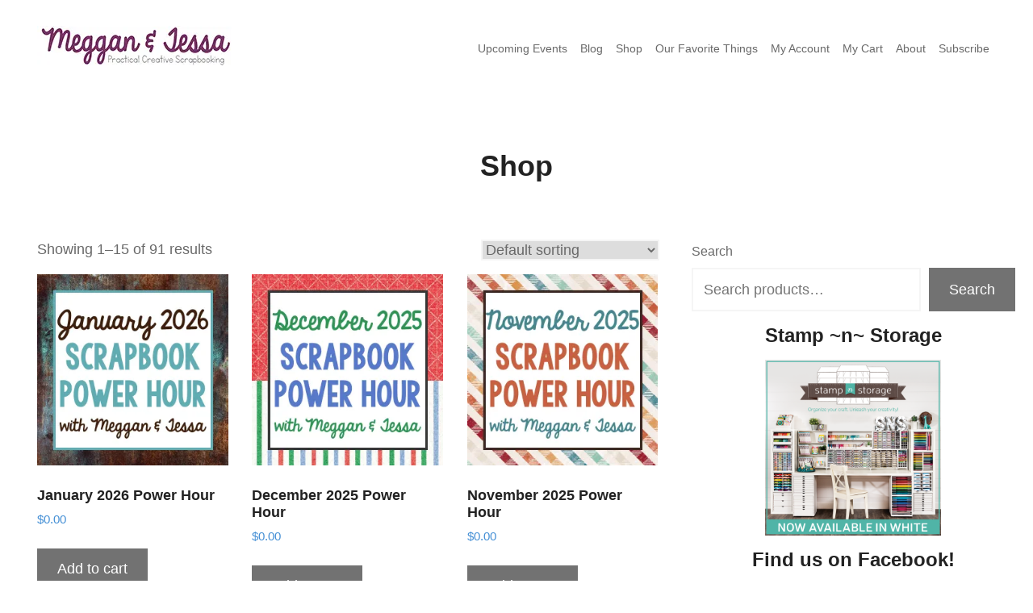

--- FILE ---
content_type: text/html; charset=UTF-8
request_url: https://megganandtessa.com/shop/?fbclid=IwAR3tFkC-IVBFlmwM_hT_UqUXT_osGLaz1Lc2EPKhPwPATJBhPEdOTMvwL2k&product-page=1
body_size: 18654
content:
<!DOCTYPE html>
<html lang="en-US" class="no-js">
<head>
	<meta charset="UTF-8">
	<meta name="viewport" content="width=device-width">
	<link rel="profile" href="http://gmpg.org/xfn/11">
	<link rel="pingback" href="https://megganandtessa.com/xmlrpc.php">

	<title>Shop &#8211; Scrapbooking with Meggan &amp; Tessa</title>
<meta name='robots' content='max-image-preview:large' />
<script>window._wca = window._wca || [];</script>
<link rel='dns-prefetch' href='//static.addtoany.com' />
<link rel='dns-prefetch' href='//stats.wp.com' />
<link rel='preconnect' href='//i0.wp.com' />
<link rel="alternate" type="application/rss+xml" title="Scrapbooking with Meggan &amp; Tessa &raquo; Feed" href="https://megganandtessa.com/feed/" />
<link rel="alternate" type="application/rss+xml" title="Scrapbooking with Meggan &amp; Tessa &raquo; Comments Feed" href="https://megganandtessa.com/comments/feed/" />
<link rel="alternate" title="oEmbed (JSON)" type="application/json+oembed" href="https://megganandtessa.com/wp-json/oembed/1.0/embed?url=https%3A%2F%2Fmegganandtessa.com%2Fshop%2F" />
<link rel="alternate" title="oEmbed (XML)" type="text/xml+oembed" href="https://megganandtessa.com/wp-json/oembed/1.0/embed?url=https%3A%2F%2Fmegganandtessa.com%2Fshop%2F&#038;format=xml" />
		<!-- This site uses the Google Analytics by MonsterInsights plugin v9.10.1 - Using Analytics tracking - https://www.monsterinsights.com/ -->
							<script src="//www.googletagmanager.com/gtag/js?id=G-P2SVQBFK3V"  data-cfasync="false" data-wpfc-render="false" type="text/javascript" async></script>
			<script data-cfasync="false" data-wpfc-render="false" type="text/javascript">
				var mi_version = '9.10.1';
				var mi_track_user = true;
				var mi_no_track_reason = '';
								var MonsterInsightsDefaultLocations = {"page_location":"https:\/\/megganandtessa.com\/shop\/?fbclid=IwAR3tFkC-IVBFlmwM_hT_UqUXT_osGLaz1Lc2EPKhPwPATJBhPEdOTMvwL2k&product-page=1"};
								if ( typeof MonsterInsightsPrivacyGuardFilter === 'function' ) {
					var MonsterInsightsLocations = (typeof MonsterInsightsExcludeQuery === 'object') ? MonsterInsightsPrivacyGuardFilter( MonsterInsightsExcludeQuery ) : MonsterInsightsPrivacyGuardFilter( MonsterInsightsDefaultLocations );
				} else {
					var MonsterInsightsLocations = (typeof MonsterInsightsExcludeQuery === 'object') ? MonsterInsightsExcludeQuery : MonsterInsightsDefaultLocations;
				}

								var disableStrs = [
										'ga-disable-G-P2SVQBFK3V',
									];

				/* Function to detect opted out users */
				function __gtagTrackerIsOptedOut() {
					for (var index = 0; index < disableStrs.length; index++) {
						if (document.cookie.indexOf(disableStrs[index] + '=true') > -1) {
							return true;
						}
					}

					return false;
				}

				/* Disable tracking if the opt-out cookie exists. */
				if (__gtagTrackerIsOptedOut()) {
					for (var index = 0; index < disableStrs.length; index++) {
						window[disableStrs[index]] = true;
					}
				}

				/* Opt-out function */
				function __gtagTrackerOptout() {
					for (var index = 0; index < disableStrs.length; index++) {
						document.cookie = disableStrs[index] + '=true; expires=Thu, 31 Dec 2099 23:59:59 UTC; path=/';
						window[disableStrs[index]] = true;
					}
				}

				if ('undefined' === typeof gaOptout) {
					function gaOptout() {
						__gtagTrackerOptout();
					}
				}
								window.dataLayer = window.dataLayer || [];

				window.MonsterInsightsDualTracker = {
					helpers: {},
					trackers: {},
				};
				if (mi_track_user) {
					function __gtagDataLayer() {
						dataLayer.push(arguments);
					}

					function __gtagTracker(type, name, parameters) {
						if (!parameters) {
							parameters = {};
						}

						if (parameters.send_to) {
							__gtagDataLayer.apply(null, arguments);
							return;
						}

						if (type === 'event') {
														parameters.send_to = monsterinsights_frontend.v4_id;
							var hookName = name;
							if (typeof parameters['event_category'] !== 'undefined') {
								hookName = parameters['event_category'] + ':' + name;
							}

							if (typeof MonsterInsightsDualTracker.trackers[hookName] !== 'undefined') {
								MonsterInsightsDualTracker.trackers[hookName](parameters);
							} else {
								__gtagDataLayer('event', name, parameters);
							}
							
						} else {
							__gtagDataLayer.apply(null, arguments);
						}
					}

					__gtagTracker('js', new Date());
					__gtagTracker('set', {
						'developer_id.dZGIzZG': true,
											});
					if ( MonsterInsightsLocations.page_location ) {
						__gtagTracker('set', MonsterInsightsLocations);
					}
										__gtagTracker('config', 'G-P2SVQBFK3V', {"forceSSL":"true","link_attribution":"true"} );
										window.gtag = __gtagTracker;										(function () {
						/* https://developers.google.com/analytics/devguides/collection/analyticsjs/ */
						/* ga and __gaTracker compatibility shim. */
						var noopfn = function () {
							return null;
						};
						var newtracker = function () {
							return new Tracker();
						};
						var Tracker = function () {
							return null;
						};
						var p = Tracker.prototype;
						p.get = noopfn;
						p.set = noopfn;
						p.send = function () {
							var args = Array.prototype.slice.call(arguments);
							args.unshift('send');
							__gaTracker.apply(null, args);
						};
						var __gaTracker = function () {
							var len = arguments.length;
							if (len === 0) {
								return;
							}
							var f = arguments[len - 1];
							if (typeof f !== 'object' || f === null || typeof f.hitCallback !== 'function') {
								if ('send' === arguments[0]) {
									var hitConverted, hitObject = false, action;
									if ('event' === arguments[1]) {
										if ('undefined' !== typeof arguments[3]) {
											hitObject = {
												'eventAction': arguments[3],
												'eventCategory': arguments[2],
												'eventLabel': arguments[4],
												'value': arguments[5] ? arguments[5] : 1,
											}
										}
									}
									if ('pageview' === arguments[1]) {
										if ('undefined' !== typeof arguments[2]) {
											hitObject = {
												'eventAction': 'page_view',
												'page_path': arguments[2],
											}
										}
									}
									if (typeof arguments[2] === 'object') {
										hitObject = arguments[2];
									}
									if (typeof arguments[5] === 'object') {
										Object.assign(hitObject, arguments[5]);
									}
									if ('undefined' !== typeof arguments[1].hitType) {
										hitObject = arguments[1];
										if ('pageview' === hitObject.hitType) {
											hitObject.eventAction = 'page_view';
										}
									}
									if (hitObject) {
										action = 'timing' === arguments[1].hitType ? 'timing_complete' : hitObject.eventAction;
										hitConverted = mapArgs(hitObject);
										__gtagTracker('event', action, hitConverted);
									}
								}
								return;
							}

							function mapArgs(args) {
								var arg, hit = {};
								var gaMap = {
									'eventCategory': 'event_category',
									'eventAction': 'event_action',
									'eventLabel': 'event_label',
									'eventValue': 'event_value',
									'nonInteraction': 'non_interaction',
									'timingCategory': 'event_category',
									'timingVar': 'name',
									'timingValue': 'value',
									'timingLabel': 'event_label',
									'page': 'page_path',
									'location': 'page_location',
									'title': 'page_title',
									'referrer' : 'page_referrer',
								};
								for (arg in args) {
																		if (!(!args.hasOwnProperty(arg) || !gaMap.hasOwnProperty(arg))) {
										hit[gaMap[arg]] = args[arg];
									} else {
										hit[arg] = args[arg];
									}
								}
								return hit;
							}

							try {
								f.hitCallback();
							} catch (ex) {
							}
						};
						__gaTracker.create = newtracker;
						__gaTracker.getByName = newtracker;
						__gaTracker.getAll = function () {
							return [];
						};
						__gaTracker.remove = noopfn;
						__gaTracker.loaded = true;
						window['__gaTracker'] = __gaTracker;
					})();
									} else {
										console.log("");
					(function () {
						function __gtagTracker() {
							return null;
						}

						window['__gtagTracker'] = __gtagTracker;
						window['gtag'] = __gtagTracker;
					})();
									}
			</script>
							<!-- / Google Analytics by MonsterInsights -->
		<style id='wp-img-auto-sizes-contain-inline-css' type='text/css'>
img:is([sizes=auto i],[sizes^="auto," i]){contain-intrinsic-size:3000px 1500px}
/*# sourceURL=wp-img-auto-sizes-contain-inline-css */
</style>
<style id='wp-emoji-styles-inline-css' type='text/css'>

	img.wp-smiley, img.emoji {
		display: inline !important;
		border: none !important;
		box-shadow: none !important;
		height: 1em !important;
		width: 1em !important;
		margin: 0 0.07em !important;
		vertical-align: -0.1em !important;
		background: none !important;
		padding: 0 !important;
	}
/*# sourceURL=wp-emoji-styles-inline-css */
</style>
<style id='wp-block-library-inline-css' type='text/css'>
:root{--wp-block-synced-color:#7a00df;--wp-block-synced-color--rgb:122,0,223;--wp-bound-block-color:var(--wp-block-synced-color);--wp-editor-canvas-background:#ddd;--wp-admin-theme-color:#007cba;--wp-admin-theme-color--rgb:0,124,186;--wp-admin-theme-color-darker-10:#006ba1;--wp-admin-theme-color-darker-10--rgb:0,107,160.5;--wp-admin-theme-color-darker-20:#005a87;--wp-admin-theme-color-darker-20--rgb:0,90,135;--wp-admin-border-width-focus:2px}@media (min-resolution:192dpi){:root{--wp-admin-border-width-focus:1.5px}}.wp-element-button{cursor:pointer}:root .has-very-light-gray-background-color{background-color:#eee}:root .has-very-dark-gray-background-color{background-color:#313131}:root .has-very-light-gray-color{color:#eee}:root .has-very-dark-gray-color{color:#313131}:root .has-vivid-green-cyan-to-vivid-cyan-blue-gradient-background{background:linear-gradient(135deg,#00d084,#0693e3)}:root .has-purple-crush-gradient-background{background:linear-gradient(135deg,#34e2e4,#4721fb 50%,#ab1dfe)}:root .has-hazy-dawn-gradient-background{background:linear-gradient(135deg,#faaca8,#dad0ec)}:root .has-subdued-olive-gradient-background{background:linear-gradient(135deg,#fafae1,#67a671)}:root .has-atomic-cream-gradient-background{background:linear-gradient(135deg,#fdd79a,#004a59)}:root .has-nightshade-gradient-background{background:linear-gradient(135deg,#330968,#31cdcf)}:root .has-midnight-gradient-background{background:linear-gradient(135deg,#020381,#2874fc)}:root{--wp--preset--font-size--normal:16px;--wp--preset--font-size--huge:42px}.has-regular-font-size{font-size:1em}.has-larger-font-size{font-size:2.625em}.has-normal-font-size{font-size:var(--wp--preset--font-size--normal)}.has-huge-font-size{font-size:var(--wp--preset--font-size--huge)}.has-text-align-center{text-align:center}.has-text-align-left{text-align:left}.has-text-align-right{text-align:right}.has-fit-text{white-space:nowrap!important}#end-resizable-editor-section{display:none}.aligncenter{clear:both}.items-justified-left{justify-content:flex-start}.items-justified-center{justify-content:center}.items-justified-right{justify-content:flex-end}.items-justified-space-between{justify-content:space-between}.screen-reader-text{border:0;clip-path:inset(50%);height:1px;margin:-1px;overflow:hidden;padding:0;position:absolute;width:1px;word-wrap:normal!important}.screen-reader-text:focus{background-color:#ddd;clip-path:none;color:#444;display:block;font-size:1em;height:auto;left:5px;line-height:normal;padding:15px 23px 14px;text-decoration:none;top:5px;width:auto;z-index:100000}html :where(.has-border-color){border-style:solid}html :where([style*=border-top-color]){border-top-style:solid}html :where([style*=border-right-color]){border-right-style:solid}html :where([style*=border-bottom-color]){border-bottom-style:solid}html :where([style*=border-left-color]){border-left-style:solid}html :where([style*=border-width]){border-style:solid}html :where([style*=border-top-width]){border-top-style:solid}html :where([style*=border-right-width]){border-right-style:solid}html :where([style*=border-bottom-width]){border-bottom-style:solid}html :where([style*=border-left-width]){border-left-style:solid}html :where(img[class*=wp-image-]){height:auto;max-width:100%}:where(figure){margin:0 0 1em}html :where(.is-position-sticky){--wp-admin--admin-bar--position-offset:var(--wp-admin--admin-bar--height,0px)}@media screen and (max-width:600px){html :where(.is-position-sticky){--wp-admin--admin-bar--position-offset:0px}}

/*# sourceURL=wp-block-library-inline-css */
</style><style id='wp-block-heading-inline-css' type='text/css'>
h1:where(.wp-block-heading).has-background,h2:where(.wp-block-heading).has-background,h3:where(.wp-block-heading).has-background,h4:where(.wp-block-heading).has-background,h5:where(.wp-block-heading).has-background,h6:where(.wp-block-heading).has-background{padding:1.25em 2.375em}h1.has-text-align-left[style*=writing-mode]:where([style*=vertical-lr]),h1.has-text-align-right[style*=writing-mode]:where([style*=vertical-rl]),h2.has-text-align-left[style*=writing-mode]:where([style*=vertical-lr]),h2.has-text-align-right[style*=writing-mode]:where([style*=vertical-rl]),h3.has-text-align-left[style*=writing-mode]:where([style*=vertical-lr]),h3.has-text-align-right[style*=writing-mode]:where([style*=vertical-rl]),h4.has-text-align-left[style*=writing-mode]:where([style*=vertical-lr]),h4.has-text-align-right[style*=writing-mode]:where([style*=vertical-rl]),h5.has-text-align-left[style*=writing-mode]:where([style*=vertical-lr]),h5.has-text-align-right[style*=writing-mode]:where([style*=vertical-rl]),h6.has-text-align-left[style*=writing-mode]:where([style*=vertical-lr]),h6.has-text-align-right[style*=writing-mode]:where([style*=vertical-rl]){rotate:180deg}
/*# sourceURL=https://megganandtessa.com/wp-includes/blocks/heading/style.min.css */
</style>
<style id='wp-block-image-inline-css' type='text/css'>
.wp-block-image>a,.wp-block-image>figure>a{display:inline-block}.wp-block-image img{box-sizing:border-box;height:auto;max-width:100%;vertical-align:bottom}@media not (prefers-reduced-motion){.wp-block-image img.hide{visibility:hidden}.wp-block-image img.show{animation:show-content-image .4s}}.wp-block-image[style*=border-radius] img,.wp-block-image[style*=border-radius]>a{border-radius:inherit}.wp-block-image.has-custom-border img{box-sizing:border-box}.wp-block-image.aligncenter{text-align:center}.wp-block-image.alignfull>a,.wp-block-image.alignwide>a{width:100%}.wp-block-image.alignfull img,.wp-block-image.alignwide img{height:auto;width:100%}.wp-block-image .aligncenter,.wp-block-image .alignleft,.wp-block-image .alignright,.wp-block-image.aligncenter,.wp-block-image.alignleft,.wp-block-image.alignright{display:table}.wp-block-image .aligncenter>figcaption,.wp-block-image .alignleft>figcaption,.wp-block-image .alignright>figcaption,.wp-block-image.aligncenter>figcaption,.wp-block-image.alignleft>figcaption,.wp-block-image.alignright>figcaption{caption-side:bottom;display:table-caption}.wp-block-image .alignleft{float:left;margin:.5em 1em .5em 0}.wp-block-image .alignright{float:right;margin:.5em 0 .5em 1em}.wp-block-image .aligncenter{margin-left:auto;margin-right:auto}.wp-block-image :where(figcaption){margin-bottom:1em;margin-top:.5em}.wp-block-image.is-style-circle-mask img{border-radius:9999px}@supports ((-webkit-mask-image:none) or (mask-image:none)) or (-webkit-mask-image:none){.wp-block-image.is-style-circle-mask img{border-radius:0;-webkit-mask-image:url('data:image/svg+xml;utf8,<svg viewBox="0 0 100 100" xmlns="http://www.w3.org/2000/svg"><circle cx="50" cy="50" r="50"/></svg>');mask-image:url('data:image/svg+xml;utf8,<svg viewBox="0 0 100 100" xmlns="http://www.w3.org/2000/svg"><circle cx="50" cy="50" r="50"/></svg>');mask-mode:alpha;-webkit-mask-position:center;mask-position:center;-webkit-mask-repeat:no-repeat;mask-repeat:no-repeat;-webkit-mask-size:contain;mask-size:contain}}:root :where(.wp-block-image.is-style-rounded img,.wp-block-image .is-style-rounded img){border-radius:9999px}.wp-block-image figure{margin:0}.wp-lightbox-container{display:flex;flex-direction:column;position:relative}.wp-lightbox-container img{cursor:zoom-in}.wp-lightbox-container img:hover+button{opacity:1}.wp-lightbox-container button{align-items:center;backdrop-filter:blur(16px) saturate(180%);background-color:#5a5a5a40;border:none;border-radius:4px;cursor:zoom-in;display:flex;height:20px;justify-content:center;opacity:0;padding:0;position:absolute;right:16px;text-align:center;top:16px;width:20px;z-index:100}@media not (prefers-reduced-motion){.wp-lightbox-container button{transition:opacity .2s ease}}.wp-lightbox-container button:focus-visible{outline:3px auto #5a5a5a40;outline:3px auto -webkit-focus-ring-color;outline-offset:3px}.wp-lightbox-container button:hover{cursor:pointer;opacity:1}.wp-lightbox-container button:focus{opacity:1}.wp-lightbox-container button:focus,.wp-lightbox-container button:hover,.wp-lightbox-container button:not(:hover):not(:active):not(.has-background){background-color:#5a5a5a40;border:none}.wp-lightbox-overlay{box-sizing:border-box;cursor:zoom-out;height:100vh;left:0;overflow:hidden;position:fixed;top:0;visibility:hidden;width:100%;z-index:100000}.wp-lightbox-overlay .close-button{align-items:center;cursor:pointer;display:flex;justify-content:center;min-height:40px;min-width:40px;padding:0;position:absolute;right:calc(env(safe-area-inset-right) + 16px);top:calc(env(safe-area-inset-top) + 16px);z-index:5000000}.wp-lightbox-overlay .close-button:focus,.wp-lightbox-overlay .close-button:hover,.wp-lightbox-overlay .close-button:not(:hover):not(:active):not(.has-background){background:none;border:none}.wp-lightbox-overlay .lightbox-image-container{height:var(--wp--lightbox-container-height);left:50%;overflow:hidden;position:absolute;top:50%;transform:translate(-50%,-50%);transform-origin:top left;width:var(--wp--lightbox-container-width);z-index:9999999999}.wp-lightbox-overlay .wp-block-image{align-items:center;box-sizing:border-box;display:flex;height:100%;justify-content:center;margin:0;position:relative;transform-origin:0 0;width:100%;z-index:3000000}.wp-lightbox-overlay .wp-block-image img{height:var(--wp--lightbox-image-height);min-height:var(--wp--lightbox-image-height);min-width:var(--wp--lightbox-image-width);width:var(--wp--lightbox-image-width)}.wp-lightbox-overlay .wp-block-image figcaption{display:none}.wp-lightbox-overlay button{background:none;border:none}.wp-lightbox-overlay .scrim{background-color:#fff;height:100%;opacity:.9;position:absolute;width:100%;z-index:2000000}.wp-lightbox-overlay.active{visibility:visible}@media not (prefers-reduced-motion){.wp-lightbox-overlay.active{animation:turn-on-visibility .25s both}.wp-lightbox-overlay.active img{animation:turn-on-visibility .35s both}.wp-lightbox-overlay.show-closing-animation:not(.active){animation:turn-off-visibility .35s both}.wp-lightbox-overlay.show-closing-animation:not(.active) img{animation:turn-off-visibility .25s both}.wp-lightbox-overlay.zoom.active{animation:none;opacity:1;visibility:visible}.wp-lightbox-overlay.zoom.active .lightbox-image-container{animation:lightbox-zoom-in .4s}.wp-lightbox-overlay.zoom.active .lightbox-image-container img{animation:none}.wp-lightbox-overlay.zoom.active .scrim{animation:turn-on-visibility .4s forwards}.wp-lightbox-overlay.zoom.show-closing-animation:not(.active){animation:none}.wp-lightbox-overlay.zoom.show-closing-animation:not(.active) .lightbox-image-container{animation:lightbox-zoom-out .4s}.wp-lightbox-overlay.zoom.show-closing-animation:not(.active) .lightbox-image-container img{animation:none}.wp-lightbox-overlay.zoom.show-closing-animation:not(.active) .scrim{animation:turn-off-visibility .4s forwards}}@keyframes show-content-image{0%{visibility:hidden}99%{visibility:hidden}to{visibility:visible}}@keyframes turn-on-visibility{0%{opacity:0}to{opacity:1}}@keyframes turn-off-visibility{0%{opacity:1;visibility:visible}99%{opacity:0;visibility:visible}to{opacity:0;visibility:hidden}}@keyframes lightbox-zoom-in{0%{transform:translate(calc((-100vw + var(--wp--lightbox-scrollbar-width))/2 + var(--wp--lightbox-initial-left-position)),calc(-50vh + var(--wp--lightbox-initial-top-position))) scale(var(--wp--lightbox-scale))}to{transform:translate(-50%,-50%) scale(1)}}@keyframes lightbox-zoom-out{0%{transform:translate(-50%,-50%) scale(1);visibility:visible}99%{visibility:visible}to{transform:translate(calc((-100vw + var(--wp--lightbox-scrollbar-width))/2 + var(--wp--lightbox-initial-left-position)),calc(-50vh + var(--wp--lightbox-initial-top-position))) scale(var(--wp--lightbox-scale));visibility:hidden}}
/*# sourceURL=https://megganandtessa.com/wp-includes/blocks/image/style.min.css */
</style>
<style id='wp-block-search-inline-css' type='text/css'>
.wp-block-search__button{margin-left:10px;word-break:normal}.wp-block-search__button.has-icon{line-height:0}.wp-block-search__button svg{height:1.25em;min-height:24px;min-width:24px;width:1.25em;fill:currentColor;vertical-align:text-bottom}:where(.wp-block-search__button){border:1px solid #ccc;padding:6px 10px}.wp-block-search__inside-wrapper{display:flex;flex:auto;flex-wrap:nowrap;max-width:100%}.wp-block-search__label{width:100%}.wp-block-search.wp-block-search__button-only .wp-block-search__button{box-sizing:border-box;display:flex;flex-shrink:0;justify-content:center;margin-left:0;max-width:100%}.wp-block-search.wp-block-search__button-only .wp-block-search__inside-wrapper{min-width:0!important;transition-property:width}.wp-block-search.wp-block-search__button-only .wp-block-search__input{flex-basis:100%;transition-duration:.3s}.wp-block-search.wp-block-search__button-only.wp-block-search__searchfield-hidden,.wp-block-search.wp-block-search__button-only.wp-block-search__searchfield-hidden .wp-block-search__inside-wrapper{overflow:hidden}.wp-block-search.wp-block-search__button-only.wp-block-search__searchfield-hidden .wp-block-search__input{border-left-width:0!important;border-right-width:0!important;flex-basis:0;flex-grow:0;margin:0;min-width:0!important;padding-left:0!important;padding-right:0!important;width:0!important}:where(.wp-block-search__input){appearance:none;border:1px solid #949494;flex-grow:1;font-family:inherit;font-size:inherit;font-style:inherit;font-weight:inherit;letter-spacing:inherit;line-height:inherit;margin-left:0;margin-right:0;min-width:3rem;padding:8px;text-decoration:unset!important;text-transform:inherit}:where(.wp-block-search__button-inside .wp-block-search__inside-wrapper){background-color:#fff;border:1px solid #949494;box-sizing:border-box;padding:4px}:where(.wp-block-search__button-inside .wp-block-search__inside-wrapper) .wp-block-search__input{border:none;border-radius:0;padding:0 4px}:where(.wp-block-search__button-inside .wp-block-search__inside-wrapper) .wp-block-search__input:focus{outline:none}:where(.wp-block-search__button-inside .wp-block-search__inside-wrapper) :where(.wp-block-search__button){padding:4px 8px}.wp-block-search.aligncenter .wp-block-search__inside-wrapper{margin:auto}.wp-block[data-align=right] .wp-block-search.wp-block-search__button-only .wp-block-search__inside-wrapper{float:right}
/*# sourceURL=https://megganandtessa.com/wp-includes/blocks/search/style.min.css */
</style>
<style id='global-styles-inline-css' type='text/css'>
:root{--wp--preset--aspect-ratio--square: 1;--wp--preset--aspect-ratio--4-3: 4/3;--wp--preset--aspect-ratio--3-4: 3/4;--wp--preset--aspect-ratio--3-2: 3/2;--wp--preset--aspect-ratio--2-3: 2/3;--wp--preset--aspect-ratio--16-9: 16/9;--wp--preset--aspect-ratio--9-16: 9/16;--wp--preset--color--black: #000000;--wp--preset--color--cyan-bluish-gray: #abb8c3;--wp--preset--color--white: #ffffff;--wp--preset--color--pale-pink: #f78da7;--wp--preset--color--vivid-red: #cf2e2e;--wp--preset--color--luminous-vivid-orange: #ff6900;--wp--preset--color--luminous-vivid-amber: #fcb900;--wp--preset--color--light-green-cyan: #7bdcb5;--wp--preset--color--vivid-green-cyan: #00d084;--wp--preset--color--pale-cyan-blue: #8ed1fc;--wp--preset--color--vivid-cyan-blue: #0693e3;--wp--preset--color--vivid-purple: #9b51e0;--wp--preset--gradient--vivid-cyan-blue-to-vivid-purple: linear-gradient(135deg,rgb(6,147,227) 0%,rgb(155,81,224) 100%);--wp--preset--gradient--light-green-cyan-to-vivid-green-cyan: linear-gradient(135deg,rgb(122,220,180) 0%,rgb(0,208,130) 100%);--wp--preset--gradient--luminous-vivid-amber-to-luminous-vivid-orange: linear-gradient(135deg,rgb(252,185,0) 0%,rgb(255,105,0) 100%);--wp--preset--gradient--luminous-vivid-orange-to-vivid-red: linear-gradient(135deg,rgb(255,105,0) 0%,rgb(207,46,46) 100%);--wp--preset--gradient--very-light-gray-to-cyan-bluish-gray: linear-gradient(135deg,rgb(238,238,238) 0%,rgb(169,184,195) 100%);--wp--preset--gradient--cool-to-warm-spectrum: linear-gradient(135deg,rgb(74,234,220) 0%,rgb(151,120,209) 20%,rgb(207,42,186) 40%,rgb(238,44,130) 60%,rgb(251,105,98) 80%,rgb(254,248,76) 100%);--wp--preset--gradient--blush-light-purple: linear-gradient(135deg,rgb(255,206,236) 0%,rgb(152,150,240) 100%);--wp--preset--gradient--blush-bordeaux: linear-gradient(135deg,rgb(254,205,165) 0%,rgb(254,45,45) 50%,rgb(107,0,62) 100%);--wp--preset--gradient--luminous-dusk: linear-gradient(135deg,rgb(255,203,112) 0%,rgb(199,81,192) 50%,rgb(65,88,208) 100%);--wp--preset--gradient--pale-ocean: linear-gradient(135deg,rgb(255,245,203) 0%,rgb(182,227,212) 50%,rgb(51,167,181) 100%);--wp--preset--gradient--electric-grass: linear-gradient(135deg,rgb(202,248,128) 0%,rgb(113,206,126) 100%);--wp--preset--gradient--midnight: linear-gradient(135deg,rgb(2,3,129) 0%,rgb(40,116,252) 100%);--wp--preset--font-size--small: 13px;--wp--preset--font-size--medium: 20px;--wp--preset--font-size--large: 36px;--wp--preset--font-size--x-large: 42px;--wp--preset--spacing--20: 0.44rem;--wp--preset--spacing--30: 0.67rem;--wp--preset--spacing--40: 1rem;--wp--preset--spacing--50: 1.5rem;--wp--preset--spacing--60: 2.25rem;--wp--preset--spacing--70: 3.38rem;--wp--preset--spacing--80: 5.06rem;--wp--preset--shadow--natural: 6px 6px 9px rgba(0, 0, 0, 0.2);--wp--preset--shadow--deep: 12px 12px 50px rgba(0, 0, 0, 0.4);--wp--preset--shadow--sharp: 6px 6px 0px rgba(0, 0, 0, 0.2);--wp--preset--shadow--outlined: 6px 6px 0px -3px rgb(255, 255, 255), 6px 6px rgb(0, 0, 0);--wp--preset--shadow--crisp: 6px 6px 0px rgb(0, 0, 0);}:where(.is-layout-flex){gap: 0.5em;}:where(.is-layout-grid){gap: 0.5em;}body .is-layout-flex{display: flex;}.is-layout-flex{flex-wrap: wrap;align-items: center;}.is-layout-flex > :is(*, div){margin: 0;}body .is-layout-grid{display: grid;}.is-layout-grid > :is(*, div){margin: 0;}:where(.wp-block-columns.is-layout-flex){gap: 2em;}:where(.wp-block-columns.is-layout-grid){gap: 2em;}:where(.wp-block-post-template.is-layout-flex){gap: 1.25em;}:where(.wp-block-post-template.is-layout-grid){gap: 1.25em;}.has-black-color{color: var(--wp--preset--color--black) !important;}.has-cyan-bluish-gray-color{color: var(--wp--preset--color--cyan-bluish-gray) !important;}.has-white-color{color: var(--wp--preset--color--white) !important;}.has-pale-pink-color{color: var(--wp--preset--color--pale-pink) !important;}.has-vivid-red-color{color: var(--wp--preset--color--vivid-red) !important;}.has-luminous-vivid-orange-color{color: var(--wp--preset--color--luminous-vivid-orange) !important;}.has-luminous-vivid-amber-color{color: var(--wp--preset--color--luminous-vivid-amber) !important;}.has-light-green-cyan-color{color: var(--wp--preset--color--light-green-cyan) !important;}.has-vivid-green-cyan-color{color: var(--wp--preset--color--vivid-green-cyan) !important;}.has-pale-cyan-blue-color{color: var(--wp--preset--color--pale-cyan-blue) !important;}.has-vivid-cyan-blue-color{color: var(--wp--preset--color--vivid-cyan-blue) !important;}.has-vivid-purple-color{color: var(--wp--preset--color--vivid-purple) !important;}.has-black-background-color{background-color: var(--wp--preset--color--black) !important;}.has-cyan-bluish-gray-background-color{background-color: var(--wp--preset--color--cyan-bluish-gray) !important;}.has-white-background-color{background-color: var(--wp--preset--color--white) !important;}.has-pale-pink-background-color{background-color: var(--wp--preset--color--pale-pink) !important;}.has-vivid-red-background-color{background-color: var(--wp--preset--color--vivid-red) !important;}.has-luminous-vivid-orange-background-color{background-color: var(--wp--preset--color--luminous-vivid-orange) !important;}.has-luminous-vivid-amber-background-color{background-color: var(--wp--preset--color--luminous-vivid-amber) !important;}.has-light-green-cyan-background-color{background-color: var(--wp--preset--color--light-green-cyan) !important;}.has-vivid-green-cyan-background-color{background-color: var(--wp--preset--color--vivid-green-cyan) !important;}.has-pale-cyan-blue-background-color{background-color: var(--wp--preset--color--pale-cyan-blue) !important;}.has-vivid-cyan-blue-background-color{background-color: var(--wp--preset--color--vivid-cyan-blue) !important;}.has-vivid-purple-background-color{background-color: var(--wp--preset--color--vivid-purple) !important;}.has-black-border-color{border-color: var(--wp--preset--color--black) !important;}.has-cyan-bluish-gray-border-color{border-color: var(--wp--preset--color--cyan-bluish-gray) !important;}.has-white-border-color{border-color: var(--wp--preset--color--white) !important;}.has-pale-pink-border-color{border-color: var(--wp--preset--color--pale-pink) !important;}.has-vivid-red-border-color{border-color: var(--wp--preset--color--vivid-red) !important;}.has-luminous-vivid-orange-border-color{border-color: var(--wp--preset--color--luminous-vivid-orange) !important;}.has-luminous-vivid-amber-border-color{border-color: var(--wp--preset--color--luminous-vivid-amber) !important;}.has-light-green-cyan-border-color{border-color: var(--wp--preset--color--light-green-cyan) !important;}.has-vivid-green-cyan-border-color{border-color: var(--wp--preset--color--vivid-green-cyan) !important;}.has-pale-cyan-blue-border-color{border-color: var(--wp--preset--color--pale-cyan-blue) !important;}.has-vivid-cyan-blue-border-color{border-color: var(--wp--preset--color--vivid-cyan-blue) !important;}.has-vivid-purple-border-color{border-color: var(--wp--preset--color--vivid-purple) !important;}.has-vivid-cyan-blue-to-vivid-purple-gradient-background{background: var(--wp--preset--gradient--vivid-cyan-blue-to-vivid-purple) !important;}.has-light-green-cyan-to-vivid-green-cyan-gradient-background{background: var(--wp--preset--gradient--light-green-cyan-to-vivid-green-cyan) !important;}.has-luminous-vivid-amber-to-luminous-vivid-orange-gradient-background{background: var(--wp--preset--gradient--luminous-vivid-amber-to-luminous-vivid-orange) !important;}.has-luminous-vivid-orange-to-vivid-red-gradient-background{background: var(--wp--preset--gradient--luminous-vivid-orange-to-vivid-red) !important;}.has-very-light-gray-to-cyan-bluish-gray-gradient-background{background: var(--wp--preset--gradient--very-light-gray-to-cyan-bluish-gray) !important;}.has-cool-to-warm-spectrum-gradient-background{background: var(--wp--preset--gradient--cool-to-warm-spectrum) !important;}.has-blush-light-purple-gradient-background{background: var(--wp--preset--gradient--blush-light-purple) !important;}.has-blush-bordeaux-gradient-background{background: var(--wp--preset--gradient--blush-bordeaux) !important;}.has-luminous-dusk-gradient-background{background: var(--wp--preset--gradient--luminous-dusk) !important;}.has-pale-ocean-gradient-background{background: var(--wp--preset--gradient--pale-ocean) !important;}.has-electric-grass-gradient-background{background: var(--wp--preset--gradient--electric-grass) !important;}.has-midnight-gradient-background{background: var(--wp--preset--gradient--midnight) !important;}.has-small-font-size{font-size: var(--wp--preset--font-size--small) !important;}.has-medium-font-size{font-size: var(--wp--preset--font-size--medium) !important;}.has-large-font-size{font-size: var(--wp--preset--font-size--large) !important;}.has-x-large-font-size{font-size: var(--wp--preset--font-size--x-large) !important;}
/*# sourceURL=global-styles-inline-css */
</style>

<style id='classic-theme-styles-inline-css' type='text/css'>
/*! This file is auto-generated */
.wp-block-button__link{color:#fff;background-color:#32373c;border-radius:9999px;box-shadow:none;text-decoration:none;padding:calc(.667em + 2px) calc(1.333em + 2px);font-size:1.125em}.wp-block-file__button{background:#32373c;color:#fff;text-decoration:none}
/*# sourceURL=/wp-includes/css/classic-themes.min.css */
</style>
<link rel='stylesheet' id='woocommerce-layout-css' href='https://megganandtessa.com/wp-content/plugins/woocommerce/assets/css/woocommerce-layout.css?ver=10.3.7' type='text/css' media='all' />
<style id='woocommerce-layout-inline-css' type='text/css'>

	.infinite-scroll .woocommerce-pagination {
		display: none;
	}
/*# sourceURL=woocommerce-layout-inline-css */
</style>
<link rel='stylesheet' id='woocommerce-smallscreen-css' href='https://megganandtessa.com/wp-content/plugins/woocommerce/assets/css/woocommerce-smallscreen.css?ver=10.3.7' type='text/css' media='only screen and (max-width: 768px)' />
<link rel='stylesheet' id='woocommerce-general-css' href='https://megganandtessa.com/wp-content/plugins/woocommerce/assets/css/woocommerce.css?ver=10.3.7' type='text/css' media='all' />
<style id='woocommerce-inline-inline-css' type='text/css'>
.woocommerce form .form-row .required { visibility: visible; }
/*# sourceURL=woocommerce-inline-inline-css */
</style>
<link rel='stylesheet' id='gateway-css' href='https://megganandtessa.com/wp-content/plugins/woocommerce-paypal-payments/modules/ppcp-button/assets/css/gateway.css?ver=3.3.1' type='text/css' media='all' />
<link rel='stylesheet' id='brands-styles-css' href='https://megganandtessa.com/wp-content/plugins/woocommerce/assets/css/brands.css?ver=10.3.7' type='text/css' media='all' />
<link rel='stylesheet' id='themedd-css' href='https://megganandtessa.com/wp-content/themes/themedd/style.min.css?ver=1.0.7' type='text/css' media='all' />
<link rel='stylesheet' id='addtoany-css' href='https://megganandtessa.com/wp-content/plugins/add-to-any/addtoany.min.css?ver=1.16' type='text/css' media='all' />
<link rel='stylesheet' id='sharedaddy-css' href='https://megganandtessa.com/wp-content/plugins/jetpack/modules/sharedaddy/sharing.css?ver=15.3.1' type='text/css' media='all' />
<link rel='stylesheet' id='social-logos-css' href='https://megganandtessa.com/wp-content/plugins/jetpack/_inc/social-logos/social-logos.min.css?ver=15.3.1' type='text/css' media='all' />
<script type="text/javascript" src="https://megganandtessa.com/wp-content/plugins/google-analytics-for-wordpress/assets/js/frontend-gtag.min.js?ver=9.10.1" id="monsterinsights-frontend-script-js" async="async" data-wp-strategy="async"></script>
<script data-cfasync="false" data-wpfc-render="false" type="text/javascript" id='monsterinsights-frontend-script-js-extra'>/* <![CDATA[ */
var monsterinsights_frontend = {"js_events_tracking":"true","download_extensions":"doc,pdf,ppt,zip,xls,docx,pptx,xlsx","inbound_paths":"[{\"path\":\"\\\/go\\\/\",\"label\":\"affiliate\"},{\"path\":\"\\\/recommend\\\/\",\"label\":\"affiliate\"}]","home_url":"https:\/\/megganandtessa.com","hash_tracking":"false","v4_id":"G-P2SVQBFK3V"};/* ]]> */
</script>
<script type="text/javascript" id="addtoany-core-js-before">
/* <![CDATA[ */
window.a2a_config=window.a2a_config||{};a2a_config.callbacks=[];a2a_config.overlays=[];a2a_config.templates={};

//# sourceURL=addtoany-core-js-before
/* ]]> */
</script>
<script type="text/javascript" defer src="https://static.addtoany.com/menu/page.js" id="addtoany-core-js"></script>
<script type="text/javascript" src="https://megganandtessa.com/wp-includes/js/jquery/jquery.min.js?ver=3.7.1" id="jquery-core-js"></script>
<script type="text/javascript" src="https://megganandtessa.com/wp-includes/js/jquery/jquery-migrate.min.js?ver=3.4.1" id="jquery-migrate-js"></script>
<script type="text/javascript" defer src="https://megganandtessa.com/wp-content/plugins/add-to-any/addtoany.min.js?ver=1.1" id="addtoany-jquery-js"></script>
<script type="text/javascript" src="https://megganandtessa.com/wp-content/plugins/woocommerce/assets/js/jquery-blockui/jquery.blockUI.min.js?ver=2.7.0-wc.10.3.7" id="wc-jquery-blockui-js" defer="defer" data-wp-strategy="defer"></script>
<script type="text/javascript" id="wc-add-to-cart-js-extra">
/* <![CDATA[ */
var wc_add_to_cart_params = {"ajax_url":"/wp-admin/admin-ajax.php","wc_ajax_url":"/?wc-ajax=%%endpoint%%","i18n_view_cart":"View cart","cart_url":"https://megganandtessa.com/cart/","is_cart":"","cart_redirect_after_add":"no"};
//# sourceURL=wc-add-to-cart-js-extra
/* ]]> */
</script>
<script type="text/javascript" src="https://megganandtessa.com/wp-content/plugins/woocommerce/assets/js/frontend/add-to-cart.min.js?ver=10.3.7" id="wc-add-to-cart-js" defer="defer" data-wp-strategy="defer"></script>
<script type="text/javascript" src="https://megganandtessa.com/wp-content/plugins/woocommerce/assets/js/js-cookie/js.cookie.min.js?ver=2.1.4-wc.10.3.7" id="wc-js-cookie-js" defer="defer" data-wp-strategy="defer"></script>
<script type="text/javascript" id="woocommerce-js-extra">
/* <![CDATA[ */
var woocommerce_params = {"ajax_url":"/wp-admin/admin-ajax.php","wc_ajax_url":"/?wc-ajax=%%endpoint%%","i18n_password_show":"Show password","i18n_password_hide":"Hide password"};
//# sourceURL=woocommerce-js-extra
/* ]]> */
</script>
<script type="text/javascript" src="https://megganandtessa.com/wp-content/plugins/woocommerce/assets/js/frontend/woocommerce.min.js?ver=10.3.7" id="woocommerce-js" defer="defer" data-wp-strategy="defer"></script>
<script type="text/javascript" id="WCPAY_ASSETS-js-extra">
/* <![CDATA[ */
var wcpayAssets = {"url":"https://megganandtessa.com/wp-content/plugins/woocommerce-payments/dist/"};
//# sourceURL=WCPAY_ASSETS-js-extra
/* ]]> */
</script>
<script type="text/javascript" src="https://stats.wp.com/s-202605.js" id="woocommerce-analytics-js" defer="defer" data-wp-strategy="defer"></script>
<link rel="https://api.w.org/" href="https://megganandtessa.com/wp-json/" /><link rel="alternate" title="JSON" type="application/json" href="https://megganandtessa.com/wp-json/wp/v2/pages/296" /><link rel="EditURI" type="application/rsd+xml" title="RSD" href="https://megganandtessa.com/xmlrpc.php?rsd" />
<meta name="generator" content="WordPress 6.9" />
<meta name="generator" content="WooCommerce 10.3.7" />
<link rel="canonical" href="https://megganandtessa.com/shop/" />
<link rel='shortlink' href='https://megganandtessa.com/?p=296' />
	<style>img#wpstats{display:none}</style>
		
					<style id="themedd-custom-css" type="text/css">
			.site-description { color:#a2a2a2;}a { color:#448fd5;}a:hover { color:#a2b6d8;}#masthead { background-color:#ffffff;}.main-navigation a { color:#696969;}.main-navigation li:hover > a, .main-navigation li.focus > a { color:#222222;}.main-navigation .current-menu-item > a, .main-navigation .current_page_ancestor > a, .main-navigation .current_page_ancestor > a:hover, .main-navigation li.current_page_ancestor:hover > a { color:#222222;}.main-navigation ul ul li, .main-navigation ul ul { background:#222222;}.main-navigation .sub-menu a { color:#a2a2a2;}.main-navigation .sub-menu li:hover > a, .main-navigation .sub-menu li.focus > a { color:#ffffff;}.main-navigation .sub-menu .current-menu-item a { color:#ffffff;}.main-navigation .sub-menu .current-menu-item a:hover { color:#ffffff;}#site-header-secondary-menu a { color:#696969;}#site-header-secondary-menu a:hover { color:#222222;}.navCart-mobile .navCart-icon { fill:#222222;}.navCart-icon { fill:#222222;}.button, button, input[type="submit"], #submit { background:#727272; border-color: #727272; }.button:hover, .button:focus, button:hover, input[type="submit"]:hover, #submit:hover { background:#33d4e0; border-color: #33d4e0; }.button, button, input[type="submit"], #submit { color:#ffffff; }.button:hover, button:hover, input[type="submit"]:hover, #submit:hover { color:#ffffff; }.site-header-menu .search-form .search-field, .site-header-menu .search-form .search-submit { background:#f5f5f5; }.site-header-menu .search-form .search-field { color:#696969; }.site-header-menu .search-form .search-submit svg * { stroke:#696969; }#menu-toggle { background:#222222; border-color: #222222; }#menu-toggle { color:#ffffff; }#mobile-menu a, #mobile-menu .current-menu-item > a, .dropdown-toggle, .dropdown-toggle:hover  { color:#222222; }#mobile-menu .search-form .search-field, #mobile-menu .search-form .search-submit { background:#f5f5f5; }#mobile-menu .search-form .search-field { color:#696969; }#mobile-menu .search-form .search-submit svg * { stroke:#696969; }.site-footer { background-color:#ffffff; }.site-footer { color:#a2a2a2; }.site-footer a { color:#a2a2a2; }.site-footer a:hover { color:#222222; }.site-footer h1, .site-footer h2, .site-footer h3, .site-footer h4, .site-footer h5, .site-footer h6 { color:#222222; }.site-info { color:#a2a2a2; }		</style>
		
		<noscript><style>.woocommerce-product-gallery{ opacity: 1 !important; }</style></noscript>
	<meta name="ppcp.axo" content="ppcp.axo.disabled" />
	<style type="text/css" id="themedd-header-css">
		.site-branding .site-title,
	.site-description {
		clip: rect(1px, 1px, 1px, 1px);
		position: absolute;
	}
		</style>

	
<!-- Jetpack Open Graph Tags -->
<meta property="og:type" content="article" />
<meta property="og:title" content="Shop" />
<meta property="og:url" content="https://megganandtessa.com/shop/" />
<meta property="og:description" content="Visit the post for more." />
<meta property="article:published_time" content="2021-06-15T19:35:36+00:00" />
<meta property="article:modified_time" content="2021-06-15T19:35:36+00:00" />
<meta property="og:site_name" content="Scrapbooking with Meggan &amp; Tessa" />
<meta property="og:image" content="https://i0.wp.com/megganandtessa.com/wp-content/uploads/2021/02/cropped-WP-Bite.jpg?fit=512%2C512&#038;ssl=1" />
<meta property="og:image:width" content="512" />
<meta property="og:image:height" content="512" />
<meta property="og:image:alt" content="" />
<meta property="og:locale" content="en_US" />
<meta name="twitter:text:title" content="Shop" />
<meta name="twitter:image" content="https://i0.wp.com/megganandtessa.com/wp-content/uploads/2021/02/cropped-WP-Bite.jpg?fit=240%2C240&amp;ssl=1" />
<meta name="twitter:card" content="summary" />
<meta name="twitter:description" content="Visit the post for more." />

<!-- End Jetpack Open Graph Tags -->
<link rel="icon" href="https://i0.wp.com/megganandtessa.com/wp-content/uploads/2021/02/cropped-WP-Bite.jpg?fit=32%2C32&#038;ssl=1" sizes="32x32" />
<link rel="icon" href="https://i0.wp.com/megganandtessa.com/wp-content/uploads/2021/02/cropped-WP-Bite.jpg?fit=192%2C192&#038;ssl=1" sizes="192x192" />
<link rel="apple-touch-icon" href="https://i0.wp.com/megganandtessa.com/wp-content/uploads/2021/02/cropped-WP-Bite.jpg?fit=180%2C180&#038;ssl=1" />
<meta name="msapplication-TileImage" content="https://i0.wp.com/megganandtessa.com/wp-content/uploads/2021/02/cropped-WP-Bite.jpg?fit=270%2C270&#038;ssl=1" />
		<style type="text/css" id="wp-custom-css">
			.page-content,
.entry-content,
.entry-summary {
margin: -1.5em 0 0;
}
.site-content .entry-content h2 {
    margin-top: 20px;
}
.site-content .entry-content h3 {
    margin-top: 20px;
}
.entry-content p, .entry-summary p, .comment-content p, .mu_register p {
line-height: 1.4;
}

#primary-sidebar .widget {
    padding: 0.5rem !important; /* 8px */
}
		</style>
		<link rel='stylesheet' id='wc-blocks-style-css' href='https://megganandtessa.com/wp-content/plugins/woocommerce/assets/client/blocks/wc-blocks.css?ver=wc-10.3.7' type='text/css' media='all' />
</head>

<body class="wp-singular page-template-default page page-id-296 wp-custom-logo wp-theme-themedd theme-themedd woocommerce-shop woocommerce woocommerce-page woocommerce-no-js">


<div id="page" class="hfeed site">

		<a class="skip-link screen-reader-text" href="#content">Skip to content</a>
    <header id="masthead" class="site-header" role="banner">
            <div class="site-header-main">
            <div class="site-header-wrap between-xs">
            <div id="menu-toggle-wrap">
        <button id="menu-toggle" class="menu-toggle">Menu</button>
    </div>
<div class="mobile-navigation"><ul id="mobile-menu" class="menu"><li id="menu-item-150" class="menu-item menu-item-type-post_type menu-item-object-page menu-item-home menu-item-150"><a href="https://megganandtessa.com/">Upcoming Events</a></li>
<li id="menu-item-1241" class="menu-item menu-item-type-custom menu-item-object-custom menu-item-1241"><a href="https://megganandtessa.com/blog/">Blog</a></li>
<li id="menu-item-471" class="menu-item menu-item-type-post_type menu-item-object-page current-menu-item page_item page-item-296 current_page_item menu-item-471"><a href="https://megganandtessa.com/shop/" aria-current="page">Shop</a></li>
<li id="menu-item-3647" class="menu-item menu-item-type-post_type menu-item-object-page menu-item-3647"><a href="https://megganandtessa.com/our-favorite-things/">Our Favorite Things</a></li>
<li id="menu-item-393" class="menu-item menu-item-type-post_type menu-item-object-page menu-item-393"><a href="https://megganandtessa.com/my-account/">My Account</a></li>
<li id="menu-item-419" class="menu-item menu-item-type-post_type menu-item-object-page menu-item-419"><a href="https://megganandtessa.com/cart/">My Cart</a></li>
<li id="menu-item-16" class="menu-item menu-item-type-post_type menu-item-object-page menu-item-16"><a href="https://megganandtessa.com/about/">About</a></li>
<li id="menu-item-1630" class="menu-item menu-item-type-post_type menu-item-object-page menu-item-1630"><a href="https://megganandtessa.com/subscribe/">Subscribe</a></li>
</ul></div>
	<div class="site-branding center-xs start-sm">
        
        <a href="https://megganandtessa.com/" class="custom-logo-link" rel="home"><img width="250" height="50" src="https://i0.wp.com/megganandtessa.com/wp-content/uploads/2021/09/MTLogoSmall.jpg?fit=250%2C50&amp;ssl=1" class="custom-logo" alt="Scrapbooking with Meggan &amp; Tessa" decoding="async" /></a>
                    <p class="site-title">
                <a href="https://megganandtessa.com/" rel="home">
                                        <span>Scrapbooking with Meggan &amp; Tessa</span>
                                    </a>
            </p>
        
        
        
    </div>

		<div id="site-header-secondary-menu" class="site-header-menu">
            <nav id="secondary-navigation" class="secondary-navigation" role="navigation">
        <ul id="secondary-menu" class="menu"><li class="menu-item menu-item-type-post_type menu-item-object-page menu-item-home menu-item-150"><a href="https://megganandtessa.com/">Upcoming Events</a></li>
<li class="menu-item menu-item-type-custom menu-item-object-custom menu-item-1241"><a href="https://megganandtessa.com/blog/">Blog</a></li>
<li class="menu-item menu-item-type-post_type menu-item-object-page current-menu-item page_item page-item-296 current_page_item menu-item-471"><a href="https://megganandtessa.com/shop/" aria-current="page">Shop</a></li>
<li class="menu-item menu-item-type-post_type menu-item-object-page menu-item-3647"><a href="https://megganandtessa.com/our-favorite-things/">Our Favorite Things</a></li>
<li class="menu-item menu-item-type-post_type menu-item-object-page menu-item-393"><a href="https://megganandtessa.com/my-account/">My Account</a></li>
<li class="menu-item menu-item-type-post_type menu-item-object-page menu-item-419"><a href="https://megganandtessa.com/cart/">My Cart</a></li>
<li class="menu-item menu-item-type-post_type menu-item-object-page menu-item-16"><a href="https://megganandtessa.com/about/">About</a></li>
<li class="menu-item menu-item-type-post_type menu-item-object-page menu-item-1630"><a href="https://megganandtessa.com/subscribe/">Subscribe</a></li>
</ul>    </nav>
        </div>
        </div>
    </div>
    </header>

	<div id="content" class="site-content">

	
		<header class="page-header pv-xs-2 pv-sm-3 pv-lg-4 center-xs">
						<div class="wrapper">
								<h1 class="page-title">
											Shop									</h1>
							</div>
					</header>

	
<div class="content-wrapper">
    <div id="primary" class="content-area col-xs-12 col-md-8">
		<main id="main" class="site-main" role="main">

		
<article id="post-296" class="post-296 page type-page status-publish hentry">

	
	<div class="entry-content">

		
		<div class="woocommerce columns-3 "><div class="woocommerce-notices-wrapper"></div><p class="woocommerce-result-count" role="alert" aria-relevant="all" >
	Showing 1&ndash;15 of 91 results</p>
<form class="woocommerce-ordering" method="get">
		<select
		name="orderby"
		class="orderby"
					aria-label="Shop order"
			>
					<option value="menu_order"  selected='selected'>Default sorting</option>
					<option value="popularity" >Sort by popularity</option>
					<option value="rating" >Sort by average rating</option>
					<option value="date" >Sort by latest</option>
					<option value="price" >Sort by price: low to high</option>
					<option value="price-desc" >Sort by price: high to low</option>
			</select>
	<input type="hidden" name="paged" value="1" />
	<input type="hidden" name="fbclid" value="IwAR3tFkC-IVBFlmwM_hT_UqUXT_osGLaz1Lc2EPKhPwPATJBhPEdOTMvwL2k" /></form>
<ul class="products columns-3">
<li class="product type-product post-16872 status-publish first instock product_cat-power-hour product_cat-scrapbooking-classes has-post-thumbnail downloadable sold-individually shipping-taxable purchasable product-type-simple">
	<a href="https://megganandtessa.com/product/january-2026-power-hour/" class="woocommerce-LoopProduct-link woocommerce-loop-product__link"><img fetchpriority="high" decoding="async" width="300" height="300" src="https://i0.wp.com/megganandtessa.com/wp-content/uploads/2025/12/January2026-Square.jpg?fit=300%2C300&amp;ssl=1" class="attachment-woocommerce_thumbnail size-woocommerce_thumbnail" alt="January 2026 Power Hour" srcset="https://i0.wp.com/megganandtessa.com/wp-content/uploads/2025/12/January2026-Square.jpg?w=600&amp;ssl=1 600w, https://i0.wp.com/megganandtessa.com/wp-content/uploads/2025/12/January2026-Square.jpg?resize=300%2C300&amp;ssl=1 300w, https://i0.wp.com/megganandtessa.com/wp-content/uploads/2025/12/January2026-Square.jpg?resize=150%2C150&amp;ssl=1 150w, https://i0.wp.com/megganandtessa.com/wp-content/uploads/2025/12/January2026-Square.jpg?resize=100%2C100&amp;ssl=1 100w" sizes="(max-width: 300px) 100vw, 300px" /><h2 class="woocommerce-loop-product__title">January 2026 Power Hour</h2>
	<span class="price"><span class="woocommerce-Price-amount amount"><bdi><span class="woocommerce-Price-currencySymbol">&#36;</span>0.00</bdi></span></span>
</a><a href="/shop/?fbclid=IwAR3tFkC-IVBFlmwM_hT_UqUXT_osGLaz1Lc2EPKhPwPATJBhPEdOTMvwL2k&#038;product-page=1&#038;add-to-cart=16872" aria-describedby="woocommerce_loop_add_to_cart_link_describedby_16872" data-quantity="1" class="button product_type_simple add_to_cart_button ajax_add_to_cart" data-product_id="16872" data-product_sku="" aria-label="Add to cart: &ldquo;January 2026 Power Hour&rdquo;" rel="nofollow" data-success_message="&ldquo;January 2026 Power Hour&rdquo; has been added to your cart" role="button">Add to cart</a>	<span id="woocommerce_loop_add_to_cart_link_describedby_16872" class="screen-reader-text">
			</span>
</li>
<li class="product type-product post-16568 status-publish instock product_cat-power-hour product_cat-scrapbooking-classes has-post-thumbnail downloadable sold-individually shipping-taxable purchasable product-type-simple">
	<a href="https://megganandtessa.com/product/december-2025-power-hour/" class="woocommerce-LoopProduct-link woocommerce-loop-product__link"><img decoding="async" width="300" height="300" src="https://i0.wp.com/megganandtessa.com/wp-content/uploads/2025/12/December2025-PowerHour-Sq-copy.jpg?fit=300%2C300&amp;ssl=1" class="attachment-woocommerce_thumbnail size-woocommerce_thumbnail" alt="December 2025 Power Hour" srcset="https://i0.wp.com/megganandtessa.com/wp-content/uploads/2025/12/December2025-PowerHour-Sq-copy.jpg?w=600&amp;ssl=1 600w, https://i0.wp.com/megganandtessa.com/wp-content/uploads/2025/12/December2025-PowerHour-Sq-copy.jpg?resize=300%2C300&amp;ssl=1 300w, https://i0.wp.com/megganandtessa.com/wp-content/uploads/2025/12/December2025-PowerHour-Sq-copy.jpg?resize=150%2C150&amp;ssl=1 150w, https://i0.wp.com/megganandtessa.com/wp-content/uploads/2025/12/December2025-PowerHour-Sq-copy.jpg?resize=100%2C100&amp;ssl=1 100w" sizes="(max-width: 300px) 100vw, 300px" /><h2 class="woocommerce-loop-product__title">December 2025 Power Hour</h2>
	<span class="price"><span class="woocommerce-Price-amount amount"><bdi><span class="woocommerce-Price-currencySymbol">&#36;</span>0.00</bdi></span></span>
</a><a href="/shop/?fbclid=IwAR3tFkC-IVBFlmwM_hT_UqUXT_osGLaz1Lc2EPKhPwPATJBhPEdOTMvwL2k&#038;product-page=1&#038;add-to-cart=16568" aria-describedby="woocommerce_loop_add_to_cart_link_describedby_16568" data-quantity="1" class="button product_type_simple add_to_cart_button ajax_add_to_cart" data-product_id="16568" data-product_sku="" aria-label="Add to cart: &ldquo;December 2025 Power Hour&rdquo;" rel="nofollow" data-success_message="&ldquo;December 2025 Power Hour&rdquo; has been added to your cart" role="button">Add to cart</a>	<span id="woocommerce_loop_add_to_cart_link_describedby_16568" class="screen-reader-text">
			</span>
</li>
<li class="product type-product post-16141 status-publish last instock product_cat-power-hour product_cat-scrapbooking-classes has-post-thumbnail downloadable sold-individually shipping-taxable purchasable product-type-simple">
	<a href="https://megganandtessa.com/product/november-2025-power-hour/" class="woocommerce-LoopProduct-link woocommerce-loop-product__link"><img decoding="async" width="300" height="300" src="https://i0.wp.com/megganandtessa.com/wp-content/uploads/2025/11/Nov2025-PowerHour-Sq-copy.jpg?fit=300%2C300&amp;ssl=1" class="attachment-woocommerce_thumbnail size-woocommerce_thumbnail" alt="November 2025 Power Hour" srcset="https://i0.wp.com/megganandtessa.com/wp-content/uploads/2025/11/Nov2025-PowerHour-Sq-copy.jpg?w=600&amp;ssl=1 600w, https://i0.wp.com/megganandtessa.com/wp-content/uploads/2025/11/Nov2025-PowerHour-Sq-copy.jpg?resize=300%2C300&amp;ssl=1 300w, https://i0.wp.com/megganandtessa.com/wp-content/uploads/2025/11/Nov2025-PowerHour-Sq-copy.jpg?resize=150%2C150&amp;ssl=1 150w, https://i0.wp.com/megganandtessa.com/wp-content/uploads/2025/11/Nov2025-PowerHour-Sq-copy.jpg?resize=100%2C100&amp;ssl=1 100w" sizes="(max-width: 300px) 100vw, 300px" /><h2 class="woocommerce-loop-product__title">November 2025 Power Hour</h2>
	<span class="price"><span class="woocommerce-Price-amount amount"><bdi><span class="woocommerce-Price-currencySymbol">&#36;</span>0.00</bdi></span></span>
</a><a href="/shop/?fbclid=IwAR3tFkC-IVBFlmwM_hT_UqUXT_osGLaz1Lc2EPKhPwPATJBhPEdOTMvwL2k&#038;product-page=1&#038;add-to-cart=16141" aria-describedby="woocommerce_loop_add_to_cart_link_describedby_16141" data-quantity="1" class="button product_type_simple add_to_cart_button ajax_add_to_cart" data-product_id="16141" data-product_sku="" aria-label="Add to cart: &ldquo;November 2025 Power Hour&rdquo;" rel="nofollow" data-success_message="&ldquo;November 2025 Power Hour&rdquo; has been added to your cart" role="button">Add to cart</a>	<span id="woocommerce_loop_add_to_cart_link_describedby_16141" class="screen-reader-text">
			</span>
</li>
<li class="product type-product post-15646 status-publish first instock product_cat-power-hour product_cat-scrapbooking-classes has-post-thumbnail downloadable sold-individually shipping-taxable purchasable product-type-simple">
	<a href="https://megganandtessa.com/product/october-2025-power-hour/" class="woocommerce-LoopProduct-link woocommerce-loop-product__link"><img loading="lazy" decoding="async" width="300" height="300" src="https://i0.wp.com/megganandtessa.com/wp-content/uploads/2025/09/Oct2025-PowerHour-Sq-copy.jpg?fit=300%2C300&amp;ssl=1" class="attachment-woocommerce_thumbnail size-woocommerce_thumbnail" alt="October 2025 Power Hour" srcset="https://i0.wp.com/megganandtessa.com/wp-content/uploads/2025/09/Oct2025-PowerHour-Sq-copy.jpg?w=600&amp;ssl=1 600w, https://i0.wp.com/megganandtessa.com/wp-content/uploads/2025/09/Oct2025-PowerHour-Sq-copy.jpg?resize=300%2C300&amp;ssl=1 300w, https://i0.wp.com/megganandtessa.com/wp-content/uploads/2025/09/Oct2025-PowerHour-Sq-copy.jpg?resize=150%2C150&amp;ssl=1 150w, https://i0.wp.com/megganandtessa.com/wp-content/uploads/2025/09/Oct2025-PowerHour-Sq-copy.jpg?resize=100%2C100&amp;ssl=1 100w" sizes="auto, (max-width: 300px) 100vw, 300px" /><h2 class="woocommerce-loop-product__title">October 2025 Power Hour</h2>
	<span class="price"><span class="woocommerce-Price-amount amount"><bdi><span class="woocommerce-Price-currencySymbol">&#36;</span>0.00</bdi></span></span>
</a><a href="/shop/?fbclid=IwAR3tFkC-IVBFlmwM_hT_UqUXT_osGLaz1Lc2EPKhPwPATJBhPEdOTMvwL2k&#038;product-page=1&#038;add-to-cart=15646" aria-describedby="woocommerce_loop_add_to_cart_link_describedby_15646" data-quantity="1" class="button product_type_simple add_to_cart_button ajax_add_to_cart" data-product_id="15646" data-product_sku="" aria-label="Add to cart: &ldquo;October 2025 Power Hour&rdquo;" rel="nofollow" data-success_message="&ldquo;October 2025 Power Hour&rdquo; has been added to your cart" role="button">Add to cart</a>	<span id="woocommerce_loop_add_to_cart_link_describedby_15646" class="screen-reader-text">
			</span>
</li>
<li class="product type-product post-12702 status-publish instock product_cat-power-hour product_cat-scrapbooking-classes has-post-thumbnail downloadable sold-individually shipping-taxable purchasable product-type-simple">
	<a href="https://megganandtessa.com/product/september-2025-power-hour/" class="woocommerce-LoopProduct-link woocommerce-loop-product__link"><img loading="lazy" decoding="async" width="300" height="300" src="https://i0.wp.com/megganandtessa.com/wp-content/uploads/2025/08/Sept2025-PowerHour-Sq-copy.jpg?fit=300%2C300&amp;ssl=1" class="attachment-woocommerce_thumbnail size-woocommerce_thumbnail" alt="September 2025 Power Hour" srcset="https://i0.wp.com/megganandtessa.com/wp-content/uploads/2025/08/Sept2025-PowerHour-Sq-copy.jpg?w=600&amp;ssl=1 600w, https://i0.wp.com/megganandtessa.com/wp-content/uploads/2025/08/Sept2025-PowerHour-Sq-copy.jpg?resize=300%2C300&amp;ssl=1 300w, https://i0.wp.com/megganandtessa.com/wp-content/uploads/2025/08/Sept2025-PowerHour-Sq-copy.jpg?resize=150%2C150&amp;ssl=1 150w, https://i0.wp.com/megganandtessa.com/wp-content/uploads/2025/08/Sept2025-PowerHour-Sq-copy.jpg?resize=100%2C100&amp;ssl=1 100w" sizes="auto, (max-width: 300px) 100vw, 300px" /><h2 class="woocommerce-loop-product__title">September 2025 Power Hour</h2>
	<span class="price"><span class="woocommerce-Price-amount amount"><bdi><span class="woocommerce-Price-currencySymbol">&#36;</span>0.00</bdi></span></span>
</a><a href="/shop/?fbclid=IwAR3tFkC-IVBFlmwM_hT_UqUXT_osGLaz1Lc2EPKhPwPATJBhPEdOTMvwL2k&#038;product-page=1&#038;add-to-cart=12702" aria-describedby="woocommerce_loop_add_to_cart_link_describedby_12702" data-quantity="1" class="button product_type_simple add_to_cart_button ajax_add_to_cart" data-product_id="12702" data-product_sku="" aria-label="Add to cart: &ldquo;September 2025 Power Hour&rdquo;" rel="nofollow" data-success_message="&ldquo;September 2025 Power Hour&rdquo; has been added to your cart" role="button">Add to cart</a>	<span id="woocommerce_loop_add_to_cart_link_describedby_12702" class="screen-reader-text">
			</span>
</li>
<li class="product type-product post-12319 status-publish last instock product_cat-power-hour product_cat-scrapbooking-classes has-post-thumbnail downloadable sold-individually shipping-taxable purchasable product-type-simple">
	<a href="https://megganandtessa.com/product/august-2025-power-hour/" class="woocommerce-LoopProduct-link woocommerce-loop-product__link"><img loading="lazy" decoding="async" width="300" height="300" src="https://i0.wp.com/megganandtessa.com/wp-content/uploads/2025/08/August2025-PowerHour-Sq-copy.jpg?fit=300%2C300&amp;ssl=1" class="attachment-woocommerce_thumbnail size-woocommerce_thumbnail" alt="August 2025 Power Hour" srcset="https://i0.wp.com/megganandtessa.com/wp-content/uploads/2025/08/August2025-PowerHour-Sq-copy.jpg?w=600&amp;ssl=1 600w, https://i0.wp.com/megganandtessa.com/wp-content/uploads/2025/08/August2025-PowerHour-Sq-copy.jpg?resize=300%2C300&amp;ssl=1 300w, https://i0.wp.com/megganandtessa.com/wp-content/uploads/2025/08/August2025-PowerHour-Sq-copy.jpg?resize=150%2C150&amp;ssl=1 150w, https://i0.wp.com/megganandtessa.com/wp-content/uploads/2025/08/August2025-PowerHour-Sq-copy.jpg?resize=100%2C100&amp;ssl=1 100w" sizes="auto, (max-width: 300px) 100vw, 300px" /><h2 class="woocommerce-loop-product__title">August 2025 Power Hour</h2>
	<span class="price"><span class="woocommerce-Price-amount amount"><bdi><span class="woocommerce-Price-currencySymbol">&#36;</span>0.00</bdi></span></span>
</a><a href="/shop/?fbclid=IwAR3tFkC-IVBFlmwM_hT_UqUXT_osGLaz1Lc2EPKhPwPATJBhPEdOTMvwL2k&#038;product-page=1&#038;add-to-cart=12319" aria-describedby="woocommerce_loop_add_to_cart_link_describedby_12319" data-quantity="1" class="button product_type_simple add_to_cart_button ajax_add_to_cart" data-product_id="12319" data-product_sku="" aria-label="Add to cart: &ldquo;August 2025 Power Hour&rdquo;" rel="nofollow" data-success_message="&ldquo;August 2025 Power Hour&rdquo; has been added to your cart" role="button">Add to cart</a>	<span id="woocommerce_loop_add_to_cart_link_describedby_12319" class="screen-reader-text">
			</span>
</li>
<li class="product type-product post-12163 status-publish first instock product_cat-power-hour product_cat-scrapbooking-classes has-post-thumbnail downloadable sold-individually shipping-taxable purchasable product-type-simple">
	<a href="https://megganandtessa.com/product/july-2025-power-hour/" class="woocommerce-LoopProduct-link woocommerce-loop-product__link"><img loading="lazy" decoding="async" width="300" height="300" src="https://i0.wp.com/megganandtessa.com/wp-content/uploads/2025/07/July2025-PowerHour-Sq-copy.jpg?fit=300%2C300&amp;ssl=1" class="attachment-woocommerce_thumbnail size-woocommerce_thumbnail" alt="July 2025 Power Hour" srcset="https://i0.wp.com/megganandtessa.com/wp-content/uploads/2025/07/July2025-PowerHour-Sq-copy.jpg?w=600&amp;ssl=1 600w, https://i0.wp.com/megganandtessa.com/wp-content/uploads/2025/07/July2025-PowerHour-Sq-copy.jpg?resize=300%2C300&amp;ssl=1 300w, https://i0.wp.com/megganandtessa.com/wp-content/uploads/2025/07/July2025-PowerHour-Sq-copy.jpg?resize=150%2C150&amp;ssl=1 150w, https://i0.wp.com/megganandtessa.com/wp-content/uploads/2025/07/July2025-PowerHour-Sq-copy.jpg?resize=100%2C100&amp;ssl=1 100w" sizes="auto, (max-width: 300px) 100vw, 300px" /><h2 class="woocommerce-loop-product__title">July 2025 Power Hour</h2>
	<span class="price"><span class="woocommerce-Price-amount amount"><bdi><span class="woocommerce-Price-currencySymbol">&#36;</span>0.00</bdi></span></span>
</a><a href="/shop/?fbclid=IwAR3tFkC-IVBFlmwM_hT_UqUXT_osGLaz1Lc2EPKhPwPATJBhPEdOTMvwL2k&#038;product-page=1&#038;add-to-cart=12163" aria-describedby="woocommerce_loop_add_to_cart_link_describedby_12163" data-quantity="1" class="button product_type_simple add_to_cart_button ajax_add_to_cart" data-product_id="12163" data-product_sku="" aria-label="Add to cart: &ldquo;July 2025 Power Hour&rdquo;" rel="nofollow" data-success_message="&ldquo;July 2025 Power Hour&rdquo; has been added to your cart" role="button">Add to cart</a>	<span id="woocommerce_loop_add_to_cart_link_describedby_12163" class="screen-reader-text">
			</span>
</li>
<li class="product type-product post-12034 status-publish instock product_cat-power-hour product_cat-scrapbooking-classes has-post-thumbnail downloadable sold-individually shipping-taxable purchasable product-type-simple">
	<a href="https://megganandtessa.com/product/june-2025-power-hour-copy/" class="woocommerce-LoopProduct-link woocommerce-loop-product__link"><img loading="lazy" decoding="async" width="300" height="300" src="https://i0.wp.com/megganandtessa.com/wp-content/uploads/2025/05/June2025-PowerHour-Sq-1.jpg?fit=300%2C300&amp;ssl=1" class="attachment-woocommerce_thumbnail size-woocommerce_thumbnail" alt="June 2025 Power Hour" srcset="https://i0.wp.com/megganandtessa.com/wp-content/uploads/2025/05/June2025-PowerHour-Sq-1.jpg?w=600&amp;ssl=1 600w, https://i0.wp.com/megganandtessa.com/wp-content/uploads/2025/05/June2025-PowerHour-Sq-1.jpg?resize=300%2C300&amp;ssl=1 300w, https://i0.wp.com/megganandtessa.com/wp-content/uploads/2025/05/June2025-PowerHour-Sq-1.jpg?resize=150%2C150&amp;ssl=1 150w, https://i0.wp.com/megganandtessa.com/wp-content/uploads/2025/05/June2025-PowerHour-Sq-1.jpg?resize=100%2C100&amp;ssl=1 100w" sizes="auto, (max-width: 300px) 100vw, 300px" /><h2 class="woocommerce-loop-product__title">June 2025 Power Hour</h2>
	<span class="price"><span class="woocommerce-Price-amount amount"><bdi><span class="woocommerce-Price-currencySymbol">&#36;</span>0.00</bdi></span></span>
</a><a href="/shop/?fbclid=IwAR3tFkC-IVBFlmwM_hT_UqUXT_osGLaz1Lc2EPKhPwPATJBhPEdOTMvwL2k&#038;product-page=1&#038;add-to-cart=12034" aria-describedby="woocommerce_loop_add_to_cart_link_describedby_12034" data-quantity="1" class="button product_type_simple add_to_cart_button ajax_add_to_cart" data-product_id="12034" data-product_sku="" aria-label="Add to cart: &ldquo;June 2025 Power Hour&rdquo;" rel="nofollow" data-success_message="&ldquo;June 2025 Power Hour&rdquo; has been added to your cart" role="button">Add to cart</a>	<span id="woocommerce_loop_add_to_cart_link_describedby_12034" class="screen-reader-text">
			</span>
</li>
<li class="product type-product post-11818 status-publish last instock product_cat-power-hour product_cat-scrapbooking-classes has-post-thumbnail downloadable sold-individually shipping-taxable purchasable product-type-simple">
	<a href="https://megganandtessa.com/product/may-2025-power-hour/" class="woocommerce-LoopProduct-link woocommerce-loop-product__link"><img loading="lazy" decoding="async" width="300" height="300" src="https://i0.wp.com/megganandtessa.com/wp-content/uploads/2025/04/May2025-PowerHour-Sq.jpg?fit=300%2C300&amp;ssl=1" class="attachment-woocommerce_thumbnail size-woocommerce_thumbnail" alt="May 2025 Power Hour" srcset="https://i0.wp.com/megganandtessa.com/wp-content/uploads/2025/04/May2025-PowerHour-Sq.jpg?w=600&amp;ssl=1 600w, https://i0.wp.com/megganandtessa.com/wp-content/uploads/2025/04/May2025-PowerHour-Sq.jpg?resize=300%2C300&amp;ssl=1 300w, https://i0.wp.com/megganandtessa.com/wp-content/uploads/2025/04/May2025-PowerHour-Sq.jpg?resize=150%2C150&amp;ssl=1 150w, https://i0.wp.com/megganandtessa.com/wp-content/uploads/2025/04/May2025-PowerHour-Sq.jpg?resize=100%2C100&amp;ssl=1 100w" sizes="auto, (max-width: 300px) 100vw, 300px" /><h2 class="woocommerce-loop-product__title">May 2025 Power Hour</h2>
	<span class="price"><span class="woocommerce-Price-amount amount"><bdi><span class="woocommerce-Price-currencySymbol">&#36;</span>0.00</bdi></span></span>
</a><a href="/shop/?fbclid=IwAR3tFkC-IVBFlmwM_hT_UqUXT_osGLaz1Lc2EPKhPwPATJBhPEdOTMvwL2k&#038;product-page=1&#038;add-to-cart=11818" aria-describedby="woocommerce_loop_add_to_cart_link_describedby_11818" data-quantity="1" class="button product_type_simple add_to_cart_button ajax_add_to_cart" data-product_id="11818" data-product_sku="" aria-label="Add to cart: &ldquo;May 2025 Power Hour&rdquo;" rel="nofollow" data-success_message="&ldquo;May 2025 Power Hour&rdquo; has been added to your cart" role="button">Add to cart</a>	<span id="woocommerce_loop_add_to_cart_link_describedby_11818" class="screen-reader-text">
			</span>
</li>
<li class="product type-product post-11626 status-publish first instock product_cat-power-hour product_cat-scrapbooking-classes has-post-thumbnail downloadable sold-individually shipping-taxable purchasable product-type-simple">
	<a href="https://megganandtessa.com/product/april-2025-power-hour/" class="woocommerce-LoopProduct-link woocommerce-loop-product__link"><img loading="lazy" decoding="async" width="300" height="300" src="https://i0.wp.com/megganandtessa.com/wp-content/uploads/2025/04/April2025-PowerHour-Sq.jpg?fit=300%2C300&amp;ssl=1" class="attachment-woocommerce_thumbnail size-woocommerce_thumbnail" alt="April 2025 Power Hour" srcset="https://i0.wp.com/megganandtessa.com/wp-content/uploads/2025/04/April2025-PowerHour-Sq.jpg?w=600&amp;ssl=1 600w, https://i0.wp.com/megganandtessa.com/wp-content/uploads/2025/04/April2025-PowerHour-Sq.jpg?resize=300%2C300&amp;ssl=1 300w, https://i0.wp.com/megganandtessa.com/wp-content/uploads/2025/04/April2025-PowerHour-Sq.jpg?resize=150%2C150&amp;ssl=1 150w, https://i0.wp.com/megganandtessa.com/wp-content/uploads/2025/04/April2025-PowerHour-Sq.jpg?resize=100%2C100&amp;ssl=1 100w" sizes="auto, (max-width: 300px) 100vw, 300px" /><h2 class="woocommerce-loop-product__title">April 2025 Power Hour</h2>
	<span class="price"><span class="woocommerce-Price-amount amount"><bdi><span class="woocommerce-Price-currencySymbol">&#36;</span>0.00</bdi></span></span>
</a><a href="/shop/?fbclid=IwAR3tFkC-IVBFlmwM_hT_UqUXT_osGLaz1Lc2EPKhPwPATJBhPEdOTMvwL2k&#038;product-page=1&#038;add-to-cart=11626" aria-describedby="woocommerce_loop_add_to_cart_link_describedby_11626" data-quantity="1" class="button product_type_simple add_to_cart_button ajax_add_to_cart" data-product_id="11626" data-product_sku="" aria-label="Add to cart: &ldquo;April 2025 Power Hour&rdquo;" rel="nofollow" data-success_message="&ldquo;April 2025 Power Hour&rdquo; has been added to your cart" role="button">Add to cart</a>	<span id="woocommerce_loop_add_to_cart_link_describedby_11626" class="screen-reader-text">
			</span>
</li>
<li class="product type-product post-11345 status-publish instock product_cat-power-hour product_cat-scrapbooking-classes has-post-thumbnail downloadable sold-individually shipping-taxable purchasable product-type-simple">
	<a href="https://megganandtessa.com/product/march-2025-power-hour/" class="woocommerce-LoopProduct-link woocommerce-loop-product__link"><img loading="lazy" decoding="async" width="300" height="300" src="https://i0.wp.com/megganandtessa.com/wp-content/uploads/2025/02/March2025-PowerHour-Sq-copy.jpg?fit=300%2C300&amp;ssl=1" class="attachment-woocommerce_thumbnail size-woocommerce_thumbnail" alt="March 2025 Power Hour" srcset="https://i0.wp.com/megganandtessa.com/wp-content/uploads/2025/02/March2025-PowerHour-Sq-copy.jpg?w=600&amp;ssl=1 600w, https://i0.wp.com/megganandtessa.com/wp-content/uploads/2025/02/March2025-PowerHour-Sq-copy.jpg?resize=300%2C300&amp;ssl=1 300w, https://i0.wp.com/megganandtessa.com/wp-content/uploads/2025/02/March2025-PowerHour-Sq-copy.jpg?resize=150%2C150&amp;ssl=1 150w, https://i0.wp.com/megganandtessa.com/wp-content/uploads/2025/02/March2025-PowerHour-Sq-copy.jpg?resize=100%2C100&amp;ssl=1 100w" sizes="auto, (max-width: 300px) 100vw, 300px" /><h2 class="woocommerce-loop-product__title">March 2025 Power Hour</h2>
	<span class="price"><span class="woocommerce-Price-amount amount"><bdi><span class="woocommerce-Price-currencySymbol">&#36;</span>0.00</bdi></span></span>
</a><a href="/shop/?fbclid=IwAR3tFkC-IVBFlmwM_hT_UqUXT_osGLaz1Lc2EPKhPwPATJBhPEdOTMvwL2k&#038;product-page=1&#038;add-to-cart=11345" aria-describedby="woocommerce_loop_add_to_cart_link_describedby_11345" data-quantity="1" class="button product_type_simple add_to_cart_button ajax_add_to_cart" data-product_id="11345" data-product_sku="" aria-label="Add to cart: &ldquo;March 2025 Power Hour&rdquo;" rel="nofollow" data-success_message="&ldquo;March 2025 Power Hour&rdquo; has been added to your cart" role="button">Add to cart</a>	<span id="woocommerce_loop_add_to_cart_link_describedby_11345" class="screen-reader-text">
			</span>
</li>
<li class="product type-product post-10930 status-publish last instock product_cat-power-hour product_cat-scrapbooking-classes has-post-thumbnail downloadable sold-individually shipping-taxable purchasable product-type-simple">
	<a href="https://megganandtessa.com/product/february-2025-power-hour/" class="woocommerce-LoopProduct-link woocommerce-loop-product__link"><img loading="lazy" decoding="async" width="300" height="300" src="https://i0.wp.com/megganandtessa.com/wp-content/uploads/2025/01/Feb2025-PowerHour-Sq-copy.jpg?fit=300%2C300&amp;ssl=1" class="attachment-woocommerce_thumbnail size-woocommerce_thumbnail" alt="February 2025 Power Hour" srcset="https://i0.wp.com/megganandtessa.com/wp-content/uploads/2025/01/Feb2025-PowerHour-Sq-copy.jpg?w=600&amp;ssl=1 600w, https://i0.wp.com/megganandtessa.com/wp-content/uploads/2025/01/Feb2025-PowerHour-Sq-copy.jpg?resize=300%2C300&amp;ssl=1 300w, https://i0.wp.com/megganandtessa.com/wp-content/uploads/2025/01/Feb2025-PowerHour-Sq-copy.jpg?resize=150%2C150&amp;ssl=1 150w, https://i0.wp.com/megganandtessa.com/wp-content/uploads/2025/01/Feb2025-PowerHour-Sq-copy.jpg?resize=100%2C100&amp;ssl=1 100w" sizes="auto, (max-width: 300px) 100vw, 300px" /><h2 class="woocommerce-loop-product__title">February 2025 Power Hour</h2>
	<span class="price"><span class="woocommerce-Price-amount amount"><bdi><span class="woocommerce-Price-currencySymbol">&#36;</span>0.00</bdi></span></span>
</a><a href="/shop/?fbclid=IwAR3tFkC-IVBFlmwM_hT_UqUXT_osGLaz1Lc2EPKhPwPATJBhPEdOTMvwL2k&#038;product-page=1&#038;add-to-cart=10930" aria-describedby="woocommerce_loop_add_to_cart_link_describedby_10930" data-quantity="1" class="button product_type_simple add_to_cart_button ajax_add_to_cart" data-product_id="10930" data-product_sku="" aria-label="Add to cart: &ldquo;February 2025 Power Hour&rdquo;" rel="nofollow" data-success_message="&ldquo;February 2025 Power Hour&rdquo; has been added to your cart" role="button">Add to cart</a>	<span id="woocommerce_loop_add_to_cart_link_describedby_10930" class="screen-reader-text">
			</span>
</li>
<li class="product type-product post-10604 status-publish first instock product_cat-scrapbooking-classes has-post-thumbnail downloadable sold-individually shipping-taxable purchasable product-type-simple">
	<a href="https://megganandtessa.com/product/birthday-jubilee-expanded-playbook-layouts/" class="woocommerce-LoopProduct-link woocommerce-loop-product__link"><img loading="lazy" decoding="async" width="300" height="300" src="https://i0.wp.com/megganandtessa.com/wp-content/uploads/2025/02/BirthdayJubilee-ExpandedLayouts-Square.jpg?fit=300%2C300&amp;ssl=1" class="attachment-woocommerce_thumbnail size-woocommerce_thumbnail" alt="Birthday Jubilee - Expanded Playbook Layouts" srcset="https://i0.wp.com/megganandtessa.com/wp-content/uploads/2025/02/BirthdayJubilee-ExpandedLayouts-Square.jpg?w=600&amp;ssl=1 600w, https://i0.wp.com/megganandtessa.com/wp-content/uploads/2025/02/BirthdayJubilee-ExpandedLayouts-Square.jpg?resize=300%2C300&amp;ssl=1 300w, https://i0.wp.com/megganandtessa.com/wp-content/uploads/2025/02/BirthdayJubilee-ExpandedLayouts-Square.jpg?resize=150%2C150&amp;ssl=1 150w, https://i0.wp.com/megganandtessa.com/wp-content/uploads/2025/02/BirthdayJubilee-ExpandedLayouts-Square.jpg?resize=100%2C100&amp;ssl=1 100w" sizes="auto, (max-width: 300px) 100vw, 300px" /><h2 class="woocommerce-loop-product__title">Birthday Jubilee &#8211; Expanded Playbook Layouts</h2>
	<span class="price"><span class="woocommerce-Price-amount amount"><bdi><span class="woocommerce-Price-currencySymbol">&#36;</span>0.00</bdi></span></span>
</a><a href="/shop/?fbclid=IwAR3tFkC-IVBFlmwM_hT_UqUXT_osGLaz1Lc2EPKhPwPATJBhPEdOTMvwL2k&#038;product-page=1&#038;add-to-cart=10604" aria-describedby="woocommerce_loop_add_to_cart_link_describedby_10604" data-quantity="1" class="button product_type_simple add_to_cart_button ajax_add_to_cart" data-product_id="10604" data-product_sku="" aria-label="Add to cart: &ldquo;Birthday Jubilee - Expanded Playbook Layouts&rdquo;" rel="nofollow" data-success_message="&ldquo;Birthday Jubilee - Expanded Playbook Layouts&rdquo; has been added to your cart" role="button">Add to cart</a>	<span id="woocommerce_loop_add_to_cart_link_describedby_10604" class="screen-reader-text">
			</span>
</li>
<li class="product type-product post-10394 status-publish instock product_cat-power-hour product_cat-scrapbooking-classes has-post-thumbnail downloadable sold-individually shipping-taxable purchasable product-type-simple">
	<a href="https://megganandtessa.com/product/january-2025-power-hour/" class="woocommerce-LoopProduct-link woocommerce-loop-product__link"><img loading="lazy" decoding="async" width="300" height="300" src="https://i0.wp.com/megganandtessa.com/wp-content/uploads/2024/12/Jan2025-PowerHour-Sq-copy.jpg?fit=300%2C300&amp;ssl=1" class="attachment-woocommerce_thumbnail size-woocommerce_thumbnail" alt="January 2025 Power Hour" srcset="https://i0.wp.com/megganandtessa.com/wp-content/uploads/2024/12/Jan2025-PowerHour-Sq-copy.jpg?w=600&amp;ssl=1 600w, https://i0.wp.com/megganandtessa.com/wp-content/uploads/2024/12/Jan2025-PowerHour-Sq-copy.jpg?resize=300%2C300&amp;ssl=1 300w, https://i0.wp.com/megganandtessa.com/wp-content/uploads/2024/12/Jan2025-PowerHour-Sq-copy.jpg?resize=150%2C150&amp;ssl=1 150w, https://i0.wp.com/megganandtessa.com/wp-content/uploads/2024/12/Jan2025-PowerHour-Sq-copy.jpg?resize=100%2C100&amp;ssl=1 100w" sizes="auto, (max-width: 300px) 100vw, 300px" /><h2 class="woocommerce-loop-product__title">January 2025 Power Hour</h2>
	<span class="price"><span class="woocommerce-Price-amount amount"><bdi><span class="woocommerce-Price-currencySymbol">&#36;</span>0.00</bdi></span></span>
</a><a href="/shop/?fbclid=IwAR3tFkC-IVBFlmwM_hT_UqUXT_osGLaz1Lc2EPKhPwPATJBhPEdOTMvwL2k&#038;product-page=1&#038;add-to-cart=10394" aria-describedby="woocommerce_loop_add_to_cart_link_describedby_10394" data-quantity="1" class="button product_type_simple add_to_cart_button ajax_add_to_cart" data-product_id="10394" data-product_sku="" aria-label="Add to cart: &ldquo;January 2025 Power Hour&rdquo;" rel="nofollow" data-success_message="&ldquo;January 2025 Power Hour&rdquo; has been added to your cart" role="button">Add to cart</a>	<span id="woocommerce_loop_add_to_cart_link_describedby_10394" class="screen-reader-text">
			</span>
</li>
<li class="product type-product post-10233 status-publish last instock product_cat-power-hour product_cat-scrapbooking-classes has-post-thumbnail downloadable sold-individually shipping-taxable purchasable product-type-simple">
	<a href="https://megganandtessa.com/product/december-2024-power-hour/" class="woocommerce-LoopProduct-link woocommerce-loop-product__link"><img loading="lazy" decoding="async" width="300" height="300" src="https://i0.wp.com/megganandtessa.com/wp-content/uploads/2024/11/Dec2024-PowerHour-Sq-copy-1.jpg?fit=300%2C300&amp;ssl=1" class="attachment-woocommerce_thumbnail size-woocommerce_thumbnail" alt="December 2024 Power Hour" srcset="https://i0.wp.com/megganandtessa.com/wp-content/uploads/2024/11/Dec2024-PowerHour-Sq-copy-1.jpg?w=600&amp;ssl=1 600w, https://i0.wp.com/megganandtessa.com/wp-content/uploads/2024/11/Dec2024-PowerHour-Sq-copy-1.jpg?resize=300%2C300&amp;ssl=1 300w, https://i0.wp.com/megganandtessa.com/wp-content/uploads/2024/11/Dec2024-PowerHour-Sq-copy-1.jpg?resize=150%2C150&amp;ssl=1 150w, https://i0.wp.com/megganandtessa.com/wp-content/uploads/2024/11/Dec2024-PowerHour-Sq-copy-1.jpg?resize=100%2C100&amp;ssl=1 100w" sizes="auto, (max-width: 300px) 100vw, 300px" /><h2 class="woocommerce-loop-product__title">December 2024 Power Hour</h2>
	<span class="price"><span class="woocommerce-Price-amount amount"><bdi><span class="woocommerce-Price-currencySymbol">&#36;</span>0.00</bdi></span></span>
</a><a href="/shop/?fbclid=IwAR3tFkC-IVBFlmwM_hT_UqUXT_osGLaz1Lc2EPKhPwPATJBhPEdOTMvwL2k&#038;product-page=1&#038;add-to-cart=10233" aria-describedby="woocommerce_loop_add_to_cart_link_describedby_10233" data-quantity="1" class="button product_type_simple add_to_cart_button ajax_add_to_cart" data-product_id="10233" data-product_sku="" aria-label="Add to cart: &ldquo;December 2024 Power Hour&rdquo;" rel="nofollow" data-success_message="&ldquo;December 2024 Power Hour&rdquo; has been added to your cart" role="button">Add to cart</a>	<span id="woocommerce_loop_add_to_cart_link_describedby_10233" class="screen-reader-text">
			</span>
</li>
</ul>
<nav class="woocommerce-pagination" aria-label="Product Pagination">
	<ul class='page-numbers'>
	<li><span aria-label="Page 1" aria-current="page" class="page-numbers current">1</span></li>
	<li><a aria-label="Page 2" class="page-numbers" href="/shop/?fbclid=IwAR3tFkC-IVBFlmwM_hT_UqUXT_osGLaz1Lc2EPKhPwPATJBhPEdOTMvwL2k&#038;product-page=2">2</a></li>
	<li><a aria-label="Page 3" class="page-numbers" href="/shop/?fbclid=IwAR3tFkC-IVBFlmwM_hT_UqUXT_osGLaz1Lc2EPKhPwPATJBhPEdOTMvwL2k&#038;product-page=3">3</a></li>
	<li><a aria-label="Page 4" class="page-numbers" href="/shop/?fbclid=IwAR3tFkC-IVBFlmwM_hT_UqUXT_osGLaz1Lc2EPKhPwPATJBhPEdOTMvwL2k&#038;product-page=4">4</a></li>
	<li><a aria-label="Page 5" class="page-numbers" href="/shop/?fbclid=IwAR3tFkC-IVBFlmwM_hT_UqUXT_osGLaz1Lc2EPKhPwPATJBhPEdOTMvwL2k&#038;product-page=5">5</a></li>
	<li><a aria-label="Page 6" class="page-numbers" href="/shop/?fbclid=IwAR3tFkC-IVBFlmwM_hT_UqUXT_osGLaz1Lc2EPKhPwPATJBhPEdOTMvwL2k&#038;product-page=6">6</a></li>
	<li><a aria-label="Page 7" class="page-numbers" href="/shop/?fbclid=IwAR3tFkC-IVBFlmwM_hT_UqUXT_osGLaz1Lc2EPKhPwPATJBhPEdOTMvwL2k&#038;product-page=7">7</a></li>
	<li><a class="next page-numbers" href="/shop/?fbclid=IwAR3tFkC-IVBFlmwM_hT_UqUXT_osGLaz1Lc2EPKhPwPATJBhPEdOTMvwL2k&#038;product-page=2">&rarr;</a></li>
</ul>
</nav>
</div><div class="sharedaddy sd-sharing-enabled"><div class="robots-nocontent sd-block sd-social sd-social-icon sd-sharing"><h3 class="sd-title">Share this:</h3><div class="sd-content"><ul><li class="share-twitter"><a rel="nofollow noopener noreferrer"
				data-shared="sharing-twitter-296"
				class="share-twitter sd-button share-icon no-text"
				href="https://megganandtessa.com/shop/?share=twitter"
				target="_blank"
				aria-labelledby="sharing-twitter-296"
				>
				<span id="sharing-twitter-296" hidden>Click to share on X (Opens in new window)</span>
				<span>X</span>
			</a></li><li class="share-facebook"><a rel="nofollow noopener noreferrer"
				data-shared="sharing-facebook-296"
				class="share-facebook sd-button share-icon no-text"
				href="https://megganandtessa.com/shop/?share=facebook"
				target="_blank"
				aria-labelledby="sharing-facebook-296"
				>
				<span id="sharing-facebook-296" hidden>Click to share on Facebook (Opens in new window)</span>
				<span>Facebook</span>
			</a></li><li class="share-pinterest"><a rel="nofollow noopener noreferrer"
				data-shared="sharing-pinterest-296"
				class="share-pinterest sd-button share-icon no-text"
				href="https://megganandtessa.com/shop/?share=pinterest"
				target="_blank"
				aria-labelledby="sharing-pinterest-296"
				>
				<span id="sharing-pinterest-296" hidden>Click to share on Pinterest (Opens in new window)</span>
				<span>Pinterest</span>
			</a></li><li class="share-end"></li></ul></div></div></div><div class="addtoany_share_save_container addtoany_content addtoany_content_bottom"><div class="a2a_kit a2a_kit_size_32 addtoany_list" data-a2a-url="https://megganandtessa.com/shop/" data-a2a-title="Shop"><a class="a2a_button_pinterest" href="https://www.addtoany.com/add_to/pinterest?linkurl=https%3A%2F%2Fmegganandtessa.com%2Fshop%2F&amp;linkname=Shop" title="Pinterest" rel="nofollow noopener" target="_blank"></a><a class="a2a_button_facebook" href="https://www.addtoany.com/add_to/facebook?linkurl=https%3A%2F%2Fmegganandtessa.com%2Fshop%2F&amp;linkname=Shop" title="Facebook" rel="nofollow noopener" target="_blank"></a><a class="a2a_button_twitter" href="https://www.addtoany.com/add_to/twitter?linkurl=https%3A%2F%2Fmegganandtessa.com%2Fshop%2F&amp;linkname=Shop" title="Twitter" rel="nofollow noopener" target="_blank"></a><a class="a2a_button_email" href="https://www.addtoany.com/add_to/email?linkurl=https%3A%2F%2Fmegganandtessa.com%2Fshop%2F&amp;linkname=Shop" title="Email" rel="nofollow noopener" target="_blank"></a><a class="a2a_dd addtoany_share_save addtoany_share" href="https://www.addtoany.com/share"></a></div></div>
		
		
	</div>
</article>
		</main>
    </div>

    
<div id="secondary" class="col-xs-12 col-md-4">
	<div id="primary-sidebar" class="primary-sidebar widget-area" role="complementary">

		
		<section id="block-33" class="widget widget_block widget_search"><form role="search" method="get" action="https://megganandtessa.com/" class="wp-block-search__button-outside wp-block-search__text-button wp-block-search"    ><label class="wp-block-search__label" for="wp-block-search__input-2" >Search</label><div class="wp-block-search__inside-wrapper" ><input class="wp-block-search__input" id="wp-block-search__input-2" placeholder="Search products…" value="" type="search" name="s" required /><input type="hidden" name="post_type" value="product" /><button aria-label="Search" class="wp-block-search__button wp-element-button" type="submit" >Search</button></div></form></section><section id="block-31" class="widget widget_block">
<h4 class="has-text-align-center wp-block-heading">Stamp ~n~ Storage</h4>
</section><section id="block-30" class="widget widget_block widget_media_image"><div class="wp-block-image">
<figure class="aligncenter size-large is-resized"><a href="http://www.stampnstorage.com/#a_aid=megganandtessa"><img loading="lazy" decoding="async" src="https://megganandtessa.com/wp-content/uploads/2022/11/StampStorageWhite-1024x1024.png" alt="" class="wp-image-4937" width="218" height="218" srcset="https://i0.wp.com/megganandtessa.com/wp-content/uploads/2022/11/StampStorageWhite.png?resize=1024%2C1024&amp;ssl=1 1024w, https://i0.wp.com/megganandtessa.com/wp-content/uploads/2022/11/StampStorageWhite.png?resize=300%2C300&amp;ssl=1 300w, https://i0.wp.com/megganandtessa.com/wp-content/uploads/2022/11/StampStorageWhite.png?resize=150%2C150&amp;ssl=1 150w, https://i0.wp.com/megganandtessa.com/wp-content/uploads/2022/11/StampStorageWhite.png?resize=768%2C768&amp;ssl=1 768w, https://i0.wp.com/megganandtessa.com/wp-content/uploads/2022/11/StampStorageWhite.png?resize=991%2C991&amp;ssl=1 991w, https://i0.wp.com/megganandtessa.com/wp-content/uploads/2022/11/StampStorageWhite.png?resize=600%2C600&amp;ssl=1 600w, https://i0.wp.com/megganandtessa.com/wp-content/uploads/2022/11/StampStorageWhite.png?resize=100%2C100&amp;ssl=1 100w, https://i0.wp.com/megganandtessa.com/wp-content/uploads/2022/11/StampStorageWhite.png?w=1080&amp;ssl=1 1080w" sizes="auto, (max-width: 218px) 100vw, 218px" /></a></figure>
</div></section><section id="block-14" class="widget widget_block">
<h4 class="has-text-align-center wp-block-heading">Find us on Facebook!</h4>
</section><section id="block-15" class="widget widget_block widget_media_image">
<div class="wp-block-image"><figure class="aligncenter size-full is-resized"><a href="https://www.facebook.com/groups/scrapbookingwithmegganandtessa"><img loading="lazy" decoding="async" src="https://megganandtessa.com/wp-content/uploads/2021/10/FacebookGroup2.jpg" alt="" class="wp-image-1216" width="237" height="169" srcset="https://i0.wp.com/megganandtessa.com/wp-content/uploads/2021/10/FacebookGroup2.jpg?w=600&amp;ssl=1 600w, https://i0.wp.com/megganandtessa.com/wp-content/uploads/2021/10/FacebookGroup2.jpg?resize=300%2C214&amp;ssl=1 300w" sizes="auto, (max-width: 237px) 100vw, 237px" /></a></figure></div>
</section><section id="block-7" class="widget widget_block">
<h4 class="has-text-align-center wp-block-heading">Discover more with Meggan</h4>
</section><section id="block-35" class="widget widget_block widget_media_image"><div class="wp-block-image">
<figure class="aligncenter size-large is-resized"><a href="https://megganjacks.com/tag/scrapbook-live/"><img loading="lazy" decoding="async" width="1024" height="576" src="https://megganandtessa.com/wp-content/uploads/2025/12/ScrapbookLiveWithMegganJacks-MT-Website-copy-3-1024x576.jpg" alt="" class="wp-image-16630" style="width:201px;height:auto" srcset="https://i0.wp.com/megganandtessa.com/wp-content/uploads/2025/12/ScrapbookLiveWithMegganJacks-MT-Website-copy-3.jpg?resize=1024%2C576&amp;ssl=1 1024w, https://i0.wp.com/megganandtessa.com/wp-content/uploads/2025/12/ScrapbookLiveWithMegganJacks-MT-Website-copy-3.jpg?resize=300%2C169&amp;ssl=1 300w, https://i0.wp.com/megganandtessa.com/wp-content/uploads/2025/12/ScrapbookLiveWithMegganJacks-MT-Website-copy-3.jpg?resize=768%2C432&amp;ssl=1 768w, https://i0.wp.com/megganandtessa.com/wp-content/uploads/2025/12/ScrapbookLiveWithMegganJacks-MT-Website-copy-3.jpg?resize=1536%2C864&amp;ssl=1 1536w, https://i0.wp.com/megganandtessa.com/wp-content/uploads/2025/12/ScrapbookLiveWithMegganJacks-MT-Website-copy-3.jpg?resize=991%2C557&amp;ssl=1 991w, https://i0.wp.com/megganandtessa.com/wp-content/uploads/2025/12/ScrapbookLiveWithMegganJacks-MT-Website-copy-3.jpg?resize=600%2C338&amp;ssl=1 600w, https://i0.wp.com/megganandtessa.com/wp-content/uploads/2025/12/ScrapbookLiveWithMegganJacks-MT-Website-copy-3.jpg?w=1600&amp;ssl=1 1600w" sizes="auto, (max-width: 1024px) 100vw, 1024px" /></a></figure>
</div></section><section id="block-8" class="widget widget_block widget_media_image">
<div class="wp-block-image"><figure class="aligncenter size-full is-resized"><a href="https://www.creativememories.com/user/meggan" target="_blank"><img loading="lazy" decoding="async" src="https://megganandtessa.com/wp-content/uploads/2021/09/MJCMOnline-1.jpg" alt="" class="wp-image-981" width="219" height="134" srcset="https://i0.wp.com/megganandtessa.com/wp-content/uploads/2021/09/MJCMOnline-1.jpg?w=600&amp;ssl=1 600w, https://i0.wp.com/megganandtessa.com/wp-content/uploads/2021/09/MJCMOnline-1.jpg?resize=300%2C184&amp;ssl=1 300w" sizes="auto, (max-width: 219px) 100vw, 219px" /></a></figure></div>
</section><section id="block-5" class="widget widget_block">
<h4 class="has-text-align-center wp-block-heading">Discover more with Tessa:</h4>
</section><section id="block-3" class="widget widget_block widget_media_image">
<div class="wp-block-image"><figure class="aligncenter size-full is-resized"><a href="https://www.facebook.com/groups/tessashop" target="_blank"><img loading="lazy" decoding="async" src="https://megganandtessa.com/wp-content/uploads/2021/09/TessaScrapbooks-2.jpg" alt="" class="wp-image-977" width="225" height="137" srcset="https://i0.wp.com/megganandtessa.com/wp-content/uploads/2021/09/TessaScrapbooks-2.jpg?w=600&amp;ssl=1 600w, https://i0.wp.com/megganandtessa.com/wp-content/uploads/2021/09/TessaScrapbooks-2.jpg?resize=300%2C184&amp;ssl=1 300w" sizes="auto, (max-width: 225px) 100vw, 225px" /></a></figure></div>
</section><section id="block-6" class="widget widget_block widget_media_image">
<div class="wp-block-image"><figure class="aligncenter size-full is-resized"><a href="https://www.creativememories.com/user/tessachapple" target="_blank"><img loading="lazy" decoding="async" src="https://megganandtessa.com/wp-content/uploads/2021/09/TCCMOnline-1.jpg" alt="" class="wp-image-980" width="216" height="132" srcset="https://i0.wp.com/megganandtessa.com/wp-content/uploads/2021/09/TCCMOnline-1.jpg?w=600&amp;ssl=1 600w, https://i0.wp.com/megganandtessa.com/wp-content/uploads/2021/09/TCCMOnline-1.jpg?resize=300%2C184&amp;ssl=1 300w" sizes="auto, (max-width: 216px) 100vw, 216px" /></a></figure></div>
</section>
		
	</div>
</div>

</div>


	
	</div>

	
	<footer id="colophon" class="site-footer" role="contentinfo">
			<section class="site-info wrapper">
			<p>Copyright &copy; 2026 Scrapbooking with Meggan &amp; Tessa</p>	</section>
		</footer>

</div>

<script type="speculationrules">
{"prefetch":[{"source":"document","where":{"and":[{"href_matches":"/*"},{"not":{"href_matches":["/wp-*.php","/wp-admin/*","/wp-content/uploads/*","/wp-content/*","/wp-content/plugins/*","/wp-content/themes/themedd/*","/*\\?(.+)"]}},{"not":{"selector_matches":"a[rel~=\"nofollow\"]"}},{"not":{"selector_matches":".no-prefetch, .no-prefetch a"}}]},"eagerness":"conservative"}]}
</script>
<script id="mcjs">!function(c,h,i,m,p){m=c.createElement(h),p=c.getElementsByTagName(h)[0],m.async=1,m.src=i,p.parentNode.insertBefore(m,p)}(document,"script","https://chimpstatic.com/mcjs-connected/js/users/2e629a0db2d7f9dac8ab58b2c/9c19a560b41b116e71fd9b0cc.js");</script>	<script type='text/javascript'>
		(function () {
			var c = document.body.className;
			c = c.replace(/woocommerce-no-js/, 'woocommerce-js');
			document.body.className = c;
		})();
	</script>
	
	<script type="text/javascript">
		window.WPCOM_sharing_counts = {"https:\/\/megganandtessa.com\/shop\/":296};
	</script>
						<script type="text/javascript" id="ppcp-smart-button-js-extra">
/* <![CDATA[ */
var PayPalCommerceGateway = {"url":"https://www.paypal.com/sdk/js?client-id=AUUr2yrVkMCIX_JmY7dlJw4vFsyzOp2AOtL-VthHTf7Xg2C0l_un0njahOF4KdN9retY2eBPWRxArzKr&currency=USD&integration-date=2025-12-04&components=buttons,funding-eligibility&vault=false&commit=false&intent=capture&disable-funding=card&enable-funding=venmo,paylater","url_params":{"client-id":"AUUr2yrVkMCIX_JmY7dlJw4vFsyzOp2AOtL-VthHTf7Xg2C0l_un0njahOF4KdN9retY2eBPWRxArzKr","currency":"USD","integration-date":"2025-12-04","components":"buttons,funding-eligibility","vault":"false","commit":"false","intent":"capture","disable-funding":"card","enable-funding":"venmo,paylater"},"script_attributes":{"data-partner-attribution-id":"Woo_PPCP","data-page-type":"product-listing"},"client_id":"AUUr2yrVkMCIX_JmY7dlJw4vFsyzOp2AOtL-VthHTf7Xg2C0l_un0njahOF4KdN9retY2eBPWRxArzKr","currency":"USD","data_client_id":{"set_attribute":false,"endpoint":"/?wc-ajax=ppc-data-client-id","nonce":"dd0bc8c80d","user":0,"has_subscriptions":false,"paypal_subscriptions_enabled":false},"redirect":"https://megganandtessa.com/checkout-2/","context":"mini-cart","ajax":{"simulate_cart":{"endpoint":"/?wc-ajax=ppc-simulate-cart","nonce":"11138747e4"},"change_cart":{"endpoint":"/?wc-ajax=ppc-change-cart","nonce":"6e7f7b2818"},"create_order":{"endpoint":"/?wc-ajax=ppc-create-order","nonce":"e6c7021309"},"approve_order":{"endpoint":"/?wc-ajax=ppc-approve-order","nonce":"4eb40425e2"},"get_order":{"endpoint":"/?wc-ajax=ppc-get-order","nonce":"a89c21d123"},"approve_subscription":{"endpoint":"/?wc-ajax=ppc-approve-subscription","nonce":"4c686193ff"},"vault_paypal":{"endpoint":"/?wc-ajax=ppc-vault-paypal","nonce":"ee14d37649"},"save_checkout_form":{"endpoint":"/?wc-ajax=ppc-save-checkout-form","nonce":"cf5f9c92c5"},"validate_checkout":{"endpoint":"/?wc-ajax=ppc-validate-checkout","nonce":"922074cc50"},"cart_script_params":{"endpoint":"/?wc-ajax=ppc-cart-script-params"},"create_setup_token":{"endpoint":"/?wc-ajax=ppc-create-setup-token","nonce":"10ea8af0d1"},"create_payment_token":{"endpoint":"/?wc-ajax=ppc-create-payment-token","nonce":"b03b551357"},"create_payment_token_for_guest":{"endpoint":"/?wc-ajax=ppc-update-customer-id","nonce":"41d31c9f5a"},"update_shipping":{"endpoint":"/?wc-ajax=ppc-update-shipping","nonce":"ee79a23dec"},"update_customer_shipping":{"shipping_options":{"endpoint":"https://megganandtessa.com/wp-json/wc/store/v1/cart/select-shipping-rate"},"shipping_address":{"cart_endpoint":"https://megganandtessa.com/wp-json/wc/store/v1/cart/","update_customer_endpoint":"https://megganandtessa.com/wp-json/wc/store/v1/cart/update-customer"},"wp_rest_nonce":"03f78bce76","update_shipping_method":"/?wc-ajax=update_shipping_method"}},"cart_contains_subscription":"","subscription_plan_id":"","vault_v3_enabled":"1","variable_paypal_subscription_variations":[],"variable_paypal_subscription_variation_from_cart":"","subscription_product_allowed":"","locations_with_subscription_product":{"product":false,"payorder":false,"cart":false},"enforce_vault":"","can_save_vault_token":"","is_free_trial_cart":"","vaulted_paypal_email":"","bn_codes":{"checkout":"Woo_PPCP","cart":"Woo_PPCP","mini-cart":"Woo_PPCP","product":"Woo_PPCP"},"payer":null,"button":{"wrapper":"#ppc-button-ppcp-gateway","is_disabled":false,"mini_cart_wrapper":"#ppc-button-minicart","is_mini_cart_disabled":false,"cancel_wrapper":"#ppcp-cancel","mini_cart_style":{"layout":"horizontal","color":"gold","shape":"rect","label":"paypal","tagline":"false","height":35},"style":{"layout":"horizontal","color":"gold","shape":"rect","label":"paypal","tagline":"false"}},"separate_buttons":{"card":{"id":"ppcp-card-button-gateway","wrapper":"#ppc-button-ppcp-card-button-gateway","style":{"shape":"rect","color":"black","layout":"horizontal"}}},"hosted_fields":{"wrapper":"#ppcp-hosted-fields","labels":{"credit_card_number":"","cvv":"","mm_yy":"MM/YY","fields_empty":"Card payment details are missing. Please fill in all required fields.","fields_not_valid":"Unfortunately, your credit card details are not valid.","card_not_supported":"Unfortunately, we do not support your credit card.","cardholder_name_required":"Cardholder's first and last name are required, please fill the checkout form required fields."},"valid_cards":["mastercard","visa","amex","discover","american-express","master-card"],"contingency":"SCA_WHEN_REQUIRED"},"messages":{"wrapper":".ppcp-messages","is_hidden":false,"block":{"enabled":false},"amount":0,"placement":"product-list","style":{"layout":"text","logo":{"type":"primary","position":"left"},"text":{"color":"black","size":"12"},"color":"blue","ratio":"1x1"}},"labels":{"error":{"generic":"Something went wrong. Please try again or choose another payment source.","required":{"generic":"Required form fields are not filled.","field":"%s is a required field.","elements":{"terms":"Please read and accept the terms and conditions to proceed with your order."}}},"billing_field":"Billing %s","shipping_field":"Shipping %s"},"simulate_cart":{"enabled":true,"throttling":5000},"order_id":"0","single_product_buttons_enabled":"","mini_cart_buttons_enabled":"1","basic_checkout_validation_enabled":"","early_checkout_validation_enabled":"1","funding_sources_without_redirect":["paypal","paylater","venmo","card"],"user":{"is_logged":false,"has_wc_card_payment_tokens":false},"should_handle_shipping_in_paypal":"","server_side_shipping_callback":{"enabled":false},"appswitch":{"enabled":true},"needShipping":"","vaultingEnabled":"","productType":null,"manualRenewalEnabled":"","final_review_enabled":"1"};
//# sourceURL=ppcp-smart-button-js-extra
/* ]]> */
</script>
<script type="text/javascript" src="https://megganandtessa.com/wp-content/plugins/woocommerce-paypal-payments/modules/ppcp-button/assets/js/button.js?ver=3.3.1" id="ppcp-smart-button-js"></script>
<script type="text/javascript" id="mailchimp-woocommerce-js-extra">
/* <![CDATA[ */
var mailchimp_public_data = {"site_url":"https://megganandtessa.com","ajax_url":"https://megganandtessa.com/wp-admin/admin-ajax.php","disable_carts":"","subscribers_only":"","language":"en","allowed_to_set_cookies":"1"};
//# sourceURL=mailchimp-woocommerce-js-extra
/* ]]> */
</script>
<script type="text/javascript" src="https://megganandtessa.com/wp-content/plugins/mailchimp-for-woocommerce/public/js/mailchimp-woocommerce-public.min.js?ver=5.5.1.07" id="mailchimp-woocommerce-js"></script>
<script type="text/javascript" id="themedd-js-js-extra">
/* <![CDATA[ */
var screenReaderText = {"expand":"\u003Cspan class=\"screen-reader-text\"\u003Eexpand child menu\u003C/span\u003E","collapse":"\u003Cspan class=\"screen-reader-text\"\u003Ecollapse child menu\u003C/span\u003E"};
//# sourceURL=themedd-js-js-extra
/* ]]> */
</script>
<script type="text/javascript" src="https://megganandtessa.com/wp-content/themes/themedd/assets/js/themedd.min.js?ver=1.0.7" id="themedd-js-js"></script>
<script type="text/javascript" src="https://megganandtessa.com/wp-includes/js/dist/vendor/wp-polyfill.min.js?ver=3.15.0" id="wp-polyfill-js"></script>
<script type="text/javascript" src="https://megganandtessa.com/wp-content/plugins/jetpack/jetpack_vendor/automattic/woocommerce-analytics/build/woocommerce-analytics-client.js?minify=false&amp;ver=75adc3c1e2933e2c8c6a" id="woocommerce-analytics-client-js" defer="defer" data-wp-strategy="defer"></script>
<script type="text/javascript" src="https://megganandtessa.com/wp-content/plugins/woocommerce/assets/js/sourcebuster/sourcebuster.min.js?ver=10.3.7" id="sourcebuster-js-js"></script>
<script type="text/javascript" id="wc-order-attribution-js-extra">
/* <![CDATA[ */
var wc_order_attribution = {"params":{"lifetime":1.0e-5,"session":30,"base64":false,"ajaxurl":"https://megganandtessa.com/wp-admin/admin-ajax.php","prefix":"wc_order_attribution_","allowTracking":true},"fields":{"source_type":"current.typ","referrer":"current_add.rf","utm_campaign":"current.cmp","utm_source":"current.src","utm_medium":"current.mdm","utm_content":"current.cnt","utm_id":"current.id","utm_term":"current.trm","utm_source_platform":"current.plt","utm_creative_format":"current.fmt","utm_marketing_tactic":"current.tct","session_entry":"current_add.ep","session_start_time":"current_add.fd","session_pages":"session.pgs","session_count":"udata.vst","user_agent":"udata.uag"}};
//# sourceURL=wc-order-attribution-js-extra
/* ]]> */
</script>
<script type="text/javascript" src="https://megganandtessa.com/wp-content/plugins/woocommerce/assets/js/frontend/order-attribution.min.js?ver=10.3.7" id="wc-order-attribution-js"></script>
<script type="text/javascript" id="jetpack-stats-js-before">
/* <![CDATA[ */
_stq = window._stq || [];
_stq.push([ "view", JSON.parse("{\"v\":\"ext\",\"blog\":\"188805787\",\"post\":\"296\",\"tz\":\"-5\",\"srv\":\"megganandtessa.com\",\"j\":\"1:15.3.1\"}") ]);
_stq.push([ "clickTrackerInit", "188805787", "296" ]);
//# sourceURL=jetpack-stats-js-before
/* ]]> */
</script>
<script type="text/javascript" src="https://stats.wp.com/e-202605.js" id="jetpack-stats-js" defer="defer" data-wp-strategy="defer"></script>
<script type="text/javascript" id="sharing-js-js-extra">
/* <![CDATA[ */
var sharing_js_options = {"lang":"en","counts":"1","is_stats_active":"1"};
//# sourceURL=sharing-js-js-extra
/* ]]> */
</script>
<script type="text/javascript" src="https://megganandtessa.com/wp-content/plugins/jetpack/_inc/build/sharedaddy/sharing.min.js?ver=15.3.1" id="sharing-js-js"></script>
<script type="text/javascript" id="sharing-js-js-after">
/* <![CDATA[ */
var windowOpen;
			( function () {
				function matches( el, sel ) {
					return !! (
						el.matches && el.matches( sel ) ||
						el.msMatchesSelector && el.msMatchesSelector( sel )
					);
				}

				document.body.addEventListener( 'click', function ( event ) {
					if ( ! event.target ) {
						return;
					}

					var el;
					if ( matches( event.target, 'a.share-twitter' ) ) {
						el = event.target;
					} else if ( event.target.parentNode && matches( event.target.parentNode, 'a.share-twitter' ) ) {
						el = event.target.parentNode;
					}

					if ( el ) {
						event.preventDefault();

						// If there's another sharing window open, close it.
						if ( typeof windowOpen !== 'undefined' ) {
							windowOpen.close();
						}
						windowOpen = window.open( el.getAttribute( 'href' ), 'wpcomtwitter', 'menubar=1,resizable=1,width=600,height=350' );
						return false;
					}
				} );
			} )();
var windowOpen;
			( function () {
				function matches( el, sel ) {
					return !! (
						el.matches && el.matches( sel ) ||
						el.msMatchesSelector && el.msMatchesSelector( sel )
					);
				}

				document.body.addEventListener( 'click', function ( event ) {
					if ( ! event.target ) {
						return;
					}

					var el;
					if ( matches( event.target, 'a.share-facebook' ) ) {
						el = event.target;
					} else if ( event.target.parentNode && matches( event.target.parentNode, 'a.share-facebook' ) ) {
						el = event.target.parentNode;
					}

					if ( el ) {
						event.preventDefault();

						// If there's another sharing window open, close it.
						if ( typeof windowOpen !== 'undefined' ) {
							windowOpen.close();
						}
						windowOpen = window.open( el.getAttribute( 'href' ), 'wpcomfacebook', 'menubar=1,resizable=1,width=600,height=400' );
						return false;
					}
				} );
			} )();
//# sourceURL=sharing-js-js-after
/* ]]> */
</script>
<script id="wp-emoji-settings" type="application/json">
{"baseUrl":"https://s.w.org/images/core/emoji/17.0.2/72x72/","ext":".png","svgUrl":"https://s.w.org/images/core/emoji/17.0.2/svg/","svgExt":".svg","source":{"concatemoji":"https://megganandtessa.com/wp-includes/js/wp-emoji-release.min.js?ver=6.9"}}
</script>
<script type="module">
/* <![CDATA[ */
/*! This file is auto-generated */
const a=JSON.parse(document.getElementById("wp-emoji-settings").textContent),o=(window._wpemojiSettings=a,"wpEmojiSettingsSupports"),s=["flag","emoji"];function i(e){try{var t={supportTests:e,timestamp:(new Date).valueOf()};sessionStorage.setItem(o,JSON.stringify(t))}catch(e){}}function c(e,t,n){e.clearRect(0,0,e.canvas.width,e.canvas.height),e.fillText(t,0,0);t=new Uint32Array(e.getImageData(0,0,e.canvas.width,e.canvas.height).data);e.clearRect(0,0,e.canvas.width,e.canvas.height),e.fillText(n,0,0);const a=new Uint32Array(e.getImageData(0,0,e.canvas.width,e.canvas.height).data);return t.every((e,t)=>e===a[t])}function p(e,t){e.clearRect(0,0,e.canvas.width,e.canvas.height),e.fillText(t,0,0);var n=e.getImageData(16,16,1,1);for(let e=0;e<n.data.length;e++)if(0!==n.data[e])return!1;return!0}function u(e,t,n,a){switch(t){case"flag":return n(e,"\ud83c\udff3\ufe0f\u200d\u26a7\ufe0f","\ud83c\udff3\ufe0f\u200b\u26a7\ufe0f")?!1:!n(e,"\ud83c\udde8\ud83c\uddf6","\ud83c\udde8\u200b\ud83c\uddf6")&&!n(e,"\ud83c\udff4\udb40\udc67\udb40\udc62\udb40\udc65\udb40\udc6e\udb40\udc67\udb40\udc7f","\ud83c\udff4\u200b\udb40\udc67\u200b\udb40\udc62\u200b\udb40\udc65\u200b\udb40\udc6e\u200b\udb40\udc67\u200b\udb40\udc7f");case"emoji":return!a(e,"\ud83e\u1fac8")}return!1}function f(e,t,n,a){let r;const o=(r="undefined"!=typeof WorkerGlobalScope&&self instanceof WorkerGlobalScope?new OffscreenCanvas(300,150):document.createElement("canvas")).getContext("2d",{willReadFrequently:!0}),s=(o.textBaseline="top",o.font="600 32px Arial",{});return e.forEach(e=>{s[e]=t(o,e,n,a)}),s}function r(e){var t=document.createElement("script");t.src=e,t.defer=!0,document.head.appendChild(t)}a.supports={everything:!0,everythingExceptFlag:!0},new Promise(t=>{let n=function(){try{var e=JSON.parse(sessionStorage.getItem(o));if("object"==typeof e&&"number"==typeof e.timestamp&&(new Date).valueOf()<e.timestamp+604800&&"object"==typeof e.supportTests)return e.supportTests}catch(e){}return null}();if(!n){if("undefined"!=typeof Worker&&"undefined"!=typeof OffscreenCanvas&&"undefined"!=typeof URL&&URL.createObjectURL&&"undefined"!=typeof Blob)try{var e="postMessage("+f.toString()+"("+[JSON.stringify(s),u.toString(),c.toString(),p.toString()].join(",")+"));",a=new Blob([e],{type:"text/javascript"});const r=new Worker(URL.createObjectURL(a),{name:"wpTestEmojiSupports"});return void(r.onmessage=e=>{i(n=e.data),r.terminate(),t(n)})}catch(e){}i(n=f(s,u,c,p))}t(n)}).then(e=>{for(const n in e)a.supports[n]=e[n],a.supports.everything=a.supports.everything&&a.supports[n],"flag"!==n&&(a.supports.everythingExceptFlag=a.supports.everythingExceptFlag&&a.supports[n]);var t;a.supports.everythingExceptFlag=a.supports.everythingExceptFlag&&!a.supports.flag,a.supports.everything||((t=a.source||{}).concatemoji?r(t.concatemoji):t.wpemoji&&t.twemoji&&(r(t.twemoji),r(t.wpemoji)))});
//# sourceURL=https://megganandtessa.com/wp-includes/js/wp-emoji-loader.min.js
/* ]]> */
</script>
		<script type="text/javascript">
			(function() {
				window.wcAnalytics = window.wcAnalytics || {};
				const wcAnalytics = window.wcAnalytics;

				// Set the assets URL for webpack to find the split assets.
				wcAnalytics.assets_url = 'https://megganandtessa.com/wp-content/plugins/jetpack/jetpack_vendor/automattic/woocommerce-analytics/src/../build/';

				// Set the REST API tracking endpoint URL.
				wcAnalytics.trackEndpoint = 'https://megganandtessa.com/wp-json/woocommerce-analytics/v1/track';

				// Set common properties for all events.
				wcAnalytics.commonProps = {"blog_id":188805787,"store_id":"1d6badb7-f2e3-4f01-89f7-559f8defdbe2","ui":null,"url":"https://megganandtessa.com","woo_version":"10.3.7","wp_version":"6.9","store_admin":0,"device":"desktop","store_currency":"USD","timezone":"-05:00","is_guest":1};

				// Set the event queue.
				wcAnalytics.eventQueue = [];

				// Features.
				wcAnalytics.features = {
					ch: false,
					sessionTracking: false,
					proxy: false,
				};

				wcAnalytics.breadcrumbs = ["Shop"];

				// Page context flags.
				wcAnalytics.pages = {
					isAccountPage: false,
					isCart: false,
				};
			})();
		</script>
		</body>
</html>
